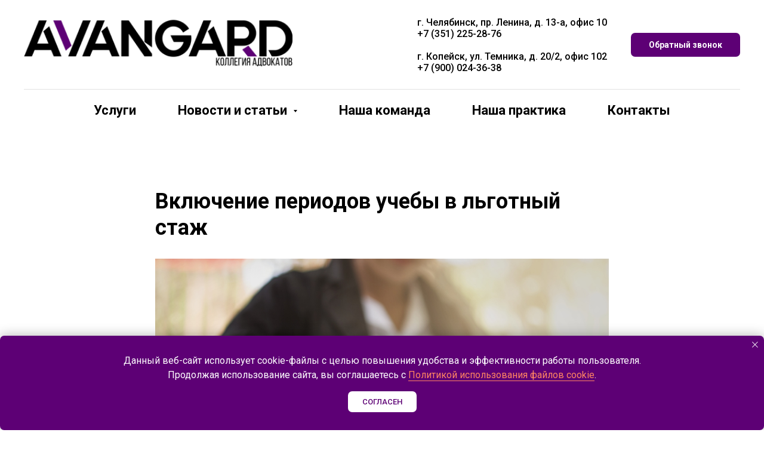

--- FILE ---
content_type: text/html; charset=UTF-8
request_url: https://avangard-advokat.ru/tpost/e9yvaktp51-vklyuchenie-periodov-uchebi-v-lgotnii-st
body_size: 31076
content:
<!DOCTYPE html> <html> <head> <meta charset="utf-8" /> <meta http-equiv="Content-Type" content="text/html; charset=utf-8" /> <meta name="viewport" content="width=device-width, initial-scale=1.0" /> <!--metatextblock-->
    <title>Включение периодов учебы в льготный стаж - Адвокат Смакотина Е.А.</title>
    <meta name="description" content="Рассмотрим, в каких случаях закон позволяет засчитывать в льготный стаж периоды обучения.">
    <meta name="keywords" content="">
    <meta name="robots" content="index, follow" />

    <meta property="og:title" content="Включение периодов учебы в льготный стаж" />
    <meta property="og:description" content="Рассмотрим, в каких случаях закон позволяет засчитывать в льготный стаж периоды обучения." />
    <meta property="og:type" content="website" />
    <meta property="og:url" content="https://avangard-advokat.ru/tpost/e9yvaktp51-vklyuchenie-periodov-uchebi-v-lgotnii-st" />
    <meta property="og:image" content="https://static.tildacdn.com/tild3534-6166-4639-b163-653631626162/3iStock-1138295318.jpg" />

    <link rel="canonical" href="https://avangard-advokat.ru/tpost/e9yvaktp51-vklyuchenie-periodov-uchebi-v-lgotnii-st" />
    <link rel="alternate" type="application/rss+xml" title="Мнение адвоката" href="https://avangard-advokat.ru/rss-feed-790257082011.xml" />
    <link rel="amphtml" href="https://avangard-advokat.ru/tpost/e9yvaktp51-vklyuchenie-periodov-uchebi-v-lgotnii-st?amp=true">

<!--/metatextblock--> <meta name="format-detection" content="telephone=no" /> <meta http-equiv="x-dns-prefetch-control" content="on"> <link rel="dns-prefetch" href="https://ws.tildacdn.com"> <link rel="dns-prefetch" href="https://static.tildacdn.com"> <link rel="shortcut icon" href="https://static.tildacdn.com/tild3264-3831-4664-b461-636438356162/favicon.ico" type="image/x-icon" /> <link rel="apple-touch-icon" href="https://static.tildacdn.com/tild6630-6666-4638-a665-376536326238/apple-touch-icon.png"> <link rel="apple-touch-icon" sizes="76x76" href="https://static.tildacdn.com/tild6630-6666-4638-a665-376536326238/apple-touch-icon.png"> <link rel="apple-touch-icon" sizes="152x152" href="https://static.tildacdn.com/tild6630-6666-4638-a665-376536326238/apple-touch-icon.png"> <link rel="apple-touch-startup-image" href="https://static.tildacdn.com/tild6630-6666-4638-a665-376536326238/apple-touch-icon.png"> <meta name="msapplication-TileColor" content="#5d0075"> <meta name="msapplication-TileImage" content="https://static.tildacdn.com/tild6363-3132-4663-b638-646230343837/android-chrome-512x5.png"> <!-- Assets --><script src="https://static.tildacdn.com/js/jquery-1.10.2.min.js" charset="utf-8"></script> <script src="https://neo.tildacdn.com/js/tilda-fallback-1.0.min.js" async charset="utf-8"></script> <link rel="stylesheet" href="https://static.tildacdn.com/css/tilda-grid-3.0.min.css" type="text/css" media="all" onerror="this.loaderr='y';"/> <link rel="stylesheet" href="https://static.tildacdn.com/ws/project5996565/tilda-blocks-page31034474.min.css?t=1748505536" type="text/css" media="all" onerror="this.loaderr='y';" /><link rel="stylesheet" href="https://static.tildacdn.com/ws/project5996565/tilda-blocks-page30891884.min.css?t=1763083306" type="text/css" media="all" onerror="this.loaderr='y';" /><link rel="stylesheet" href="https://static.tildacdn.com/ws/project5996565/tilda-blocks-page30891935.min.css?t=1763083306" type="text/css" media="all" onerror="this.loaderr='y';" /> <link rel="preconnect" href="https://fonts.gstatic.com"> <link href="https://fonts.googleapis.com/css2?family=Roboto:wght@300;400;500;700&subset=latin,cyrillic" rel="stylesheet"> <link rel="stylesheet" href="https://static.tildacdn.com/css/tilda-animation-2.0.min.css" type="text/css" media="all" onerror="this.loaderr='y';" /> <link rel="stylesheet" href="https://static.tildacdn.com/css/tilda-popup-1.1.min.css" type="text/css" media="print" onload="this.media='all';" onerror="this.loaderr='y';" /> <noscript><link rel="stylesheet" href="https://static.tildacdn.com/css/tilda-popup-1.1.min.css" type="text/css" media="all" /></noscript> <link rel="stylesheet" href="https://static.tildacdn.com/css/tilda-feed-1.0.min.css" type="text/css" media="all" /> <link rel="stylesheet" href="https://static.tildacdn.com/css/tilda-slds-1.4.min.css" type="text/css" media="print" onload="this.media='all';" onerror="this.loaderr='y';" /> <noscript><link rel="stylesheet" href="https://static.tildacdn.com/css/tilda-slds-1.4.min.css" type="text/css" media="all" /></noscript> <link rel="stylesheet" href="https://static.tildacdn.com/css/tilda-forms-1.0.min.css" type="text/css" media="all" onerror="this.loaderr='y';" /> <link rel="stylesheet" href="https://static.tildacdn.com/css/tilda-cover-1.0.min.css" type="text/css" media="all" onerror="this.loaderr='y';" /> <link rel="stylesheet" href="https://static.tildacdn.com/css/tilda-menusub-1.0.min.css" type="text/css" media="print" onload="this.media='all';" onerror="this.loaderr='y';" /> <noscript><link rel="stylesheet" href="https://static.tildacdn.com/css/tilda-menusub-1.0.min.css" type="text/css" media="all" /></noscript> <script nomodule src="https://static.tildacdn.com/js/tilda-polyfill-1.0.min.js" charset="utf-8"></script> <script type="text/javascript">function t_onReady(func) {if(document.readyState!='loading') {func();} else {document.addEventListener('DOMContentLoaded',func);}}
function t_onFuncLoad(funcName,okFunc,time) {if(typeof window[funcName]==='function') {okFunc();} else {setTimeout(function() {t_onFuncLoad(funcName,okFunc,time);},(time||100));}}function t_throttle(fn,threshhold,scope) {return function() {fn.apply(scope||this,arguments);};}function t396_initialScale(t){t=document.getElementById("rec"+t);if(t){t=t.querySelector(".t396__artboard");if(t){var e,r=document.documentElement.clientWidth,a=[];if(i=t.getAttribute("data-artboard-screens"))for(var i=i.split(","),l=0;l<i.length;l++)a[l]=parseInt(i[l],10);else a=[320,480,640,960,1200];for(l=0;l<a.length;l++){var n=a[l];n<=r&&(e=n)}var o="edit"===window.allrecords.getAttribute("data-tilda-mode"),d="center"===t396_getFieldValue(t,"valign",e,a),c="grid"===t396_getFieldValue(t,"upscale",e,a),s=t396_getFieldValue(t,"height_vh",e,a),u=t396_getFieldValue(t,"height",e,a),g=!!window.opr&&!!window.opr.addons||!!window.opera||-1!==navigator.userAgent.indexOf(" OPR/");if(!o&&d&&!c&&!s&&u&&!g){for(var _=parseFloat((r/e).toFixed(3)),f=[t,t.querySelector(".t396__carrier"),t.querySelector(".t396__filter")],l=0;l<f.length;l++)f[l].style.height=Math.floor(parseInt(u,10)*_)+"px";t396_scaleInitial__getElementsToScale(t).forEach(function(t){t.style.zoom=_})}}}}function t396_scaleInitial__getElementsToScale(t){return t?Array.prototype.slice.call(t.children).filter(function(t){return t&&(t.classList.contains("t396__elem")||t.classList.contains("t396__group"))}):[]}function t396_getFieldValue(t,e,r,a){var i=a[a.length-1],l=r===i?t.getAttribute("data-artboard-"+e):t.getAttribute("data-artboard-"+e+"-res-"+r);if(!l)for(var n=0;n<a.length;n++){var o=a[n];if(!(o<=r)&&(l=o===i?t.getAttribute("data-artboard-"+e):t.getAttribute("data-artboard-"+e+"-res-"+o)))break}return l}</script> <script src="https://static.tildacdn.com/js/tilda-scripts-3.0.min.js" charset="utf-8" defer onerror="this.loaderr='y';"></script> <script src="https://static.tildacdn.com/ws/project5996565/tilda-blocks-page31034474.min.js?t=1748505536" charset="utf-8" onerror="this.loaderr='y';"></script><script src="https://static.tildacdn.com/ws/project5996565/tilda-blocks-page30891884.min.js?t=1763083306" onerror="this.loaderr='y';"></script><script src="https://static.tildacdn.com/ws/project5996565/tilda-blocks-page30891935.min.js?t=1763083306" onerror="this.loaderr='y';"></script> <script src="https://static.tildacdn.com/js/tilda-lazyload-1.0.min.js" charset="utf-8" async onerror="this.loaderr='y';"></script> <script src="https://static.tildacdn.com/js/tilda-animation-2.0.min.js" charset="utf-8" async onerror="this.loaderr='y';"></script> <script src="https://static.tildacdn.com/js/tilda-zero-1.1.min.js" charset="utf-8" async onerror="this.loaderr='y';"></script> <script src="https://static.tildacdn.com/js/tilda-feed-1.0.min.js" charset="utf-8"></script><script src="https://static.tildacdn.com/js/tilda-zero-fixed-1.0.min.js" charset="utf-8"></script><script src="https://static.tildacdn.com/js/tilda-zero-forms-1.0.min.js" charset="utf-8"></script><script src="https://static.tildacdn.com/js/tilda-zero-gallery-1.0.min.js" charset="utf-8"></script><script src="https://static.tildacdn.com/js/tilda-zero-tooltip-1.0.min.js" charset="utf-8"></script><script src="https://static.tildacdn.com/js/tilda-zero-video-1.0.min.js" charset="utf-8"></script><script src="https://static.tildacdn.com/js/tilda-submenublocks-1.0.min.js" charset="utf-8"></script><script src="https://static.tildacdn.com/js/tilda-vote-1.1.min.js" charset="utf-8"></script><script src="https://static.tildacdn.com/js/tilda-animation-sbs-1.0.min.js" charset="utf-8"></script> <script src="https://static.tildacdn.com/js/tilda-slds-1.4.min.js" charset="utf-8" async onerror="this.loaderr='y';"></script> <script src="https://static.tildacdn.com/js/hammer.min.js" charset="utf-8" async onerror="this.loaderr='y';"></script> <script src="https://static.tildacdn.com/js/tilda-forms-1.0.min.js" charset="utf-8" async onerror="this.loaderr='y';"></script> <script src="https://static.tildacdn.com/js/tilda-cover-1.0.min.js" charset="utf-8" async onerror="this.loaderr='y';"></script> <script src="https://static.tildacdn.com/js/tilda-map-1.0.min.js" charset="utf-8" async onerror="this.loaderr='y';"></script> <script src="https://static.tildacdn.com/js/tilda-menusub-1.0.min.js" charset="utf-8" async onerror="this.loaderr='y';"></script> <script src="https://static.tildacdn.com/js/tilda-menu-1.0.min.js" charset="utf-8" async onerror="this.loaderr='y';"></script> <script src="https://static.tildacdn.com/js/tilda-zero-scale-1.0.min.js" charset="utf-8" async onerror="this.loaderr='y';"></script> <script src="https://static.tildacdn.com/js/tilda-skiplink-1.0.min.js" charset="utf-8" async onerror="this.loaderr='y';"></script> <script src="https://static.tildacdn.com/js/tilda-events-1.0.min.js" charset="utf-8" async onerror="this.loaderr='y';"></script> <script type="text/javascript">window.dataLayer=window.dataLayer||[];</script> <script type="text/javascript">(function() {if((/bot|google|yandex|baidu|bing|msn|duckduckbot|teoma|slurp|crawler|spider|robot|crawling|facebook/i.test(navigator.userAgent))===false&&typeof(sessionStorage)!='undefined'&&sessionStorage.getItem('visited')!=='y'&&document.visibilityState){var style=document.createElement('style');style.type='text/css';style.innerHTML='@media screen and (min-width: 980px) {.t-records {opacity: 0;}.t-records_animated {-webkit-transition: opacity ease-in-out .2s;-moz-transition: opacity ease-in-out .2s;-o-transition: opacity ease-in-out .2s;transition: opacity ease-in-out .2s;}.t-records.t-records_visible {opacity: 1;}}';document.getElementsByTagName('head')[0].appendChild(style);function t_setvisRecs(){var alr=document.querySelectorAll('.t-records');Array.prototype.forEach.call(alr,function(el) {el.classList.add("t-records_animated");});setTimeout(function() {Array.prototype.forEach.call(alr,function(el) {el.classList.add("t-records_visible");});sessionStorage.setItem("visited","y");},400);}
document.addEventListener('DOMContentLoaded',t_setvisRecs);}})();</script></head> <body class="t-body" style="margin:0;"> <!--allrecords--> <div id="allrecords" class="t-records" data-post-page="y" data-hook="blocks-collection-content-node" data-tilda-project-id="5996565" data-tilda-page-id="31034474" data-tilda-page-alias="stati-po-voprosam" data-tilda-formskey="0048ed0aa42271fd16fd8a2395996565" data-tilda-lazy="yes" data-tilda-root-zone="com">

<!-- POST START -->

<!--header-->
<div id="t-header" class="t-records" data-hook="blocks-collection-content-node" data-tilda-project-id="5996565" data-tilda-page-id="30891884" data-tilda-page-alias="head" data-tilda-formskey="0048ed0aa42271fd16fd8a2395996565" data-tilda-lazy="yes" data-tilda-root-zone="one"    >

    <div id="rec500044896" class="r t-rec" style=" "  data-record-type="215"   >
<a name="top" style="font-size:0;"></a>
</div>


    <div id="rec500044666" class="r t-rec" style=" " data-animationappear="off" data-record-type="967"   >
<!-- T967 -->


	
	

					
<div id="nav500044666marker"></div>
	<div class="tmenu-mobile" >
	<div class="tmenu-mobile__container">
			<div class="tmenu-mobile__burgerlogo">
							<a href="/">
										<img 
					src="https://static.tildacdn.com/tild3266-3061-4132-b037-343732346130/d446b61bd99002bc9918.png" 
					class="tmenu-mobile__imglogo" 
					imgfield="img" 
					style="max-width: 450px; width: 450px;" 
					 alt="Company"
									>
										</a>
					</div>
			
<button type="button" 
    class="t-menuburger t-menuburger_first " 
    aria-label="Navigation menu" 
    aria-expanded="false">
	<span style="background-color:#5d0075;"></span>
	<span style="background-color:#5d0075;"></span>
	<span style="background-color:#5d0075;"></span>
	<span style="background-color:#5d0075;"></span>
</button>


<script>
function t_menuburger_init(recid) {
	var rec = document.querySelector('#rec' + recid);
	if (!rec) return;
    var burger = rec.querySelector('.t-menuburger');
	if (!burger) return;
    var isSecondStyle = burger.classList.contains('t-menuburger_second');
    if (isSecondStyle && !window.isMobile && !('ontouchend' in document)) {
        burger.addEventListener('mouseenter', function() {
            if (burger.classList.contains('t-menuburger-opened')) return;
            burger.classList.remove('t-menuburger-unhovered');
            burger.classList.add('t-menuburger-hovered');
        });
        burger.addEventListener('mouseleave', function() {
            if (burger.classList.contains('t-menuburger-opened')) return;
            burger.classList.remove('t-menuburger-hovered');
            burger.classList.add('t-menuburger-unhovered');
            setTimeout(function() {
                burger.classList.remove('t-menuburger-unhovered');
            }, 300);
        });
    }

    burger.addEventListener('click', function() {
        if (!burger.closest('.tmenu-mobile') &&
            !burger.closest('.t450__burger_container') &&
            !burger.closest('.t466__container') &&
            !burger.closest('.t204__burger') &&
			!burger.closest('.t199__js__menu-toggler')) {
                burger.classList.toggle('t-menuburger-opened');
                burger.classList.remove('t-menuburger-unhovered');
            }
    });

    var menu = rec.querySelector('[data-menu="yes"]');
    if (!menu) return;
    var menuLinks = menu.querySelectorAll('.t-menu__link-item');
	var submenuClassList = ['t978__menu-link_hook', 't978__tm-link', 't966__tm-link', 't794__tm-link', 't-menusub__target-link'];
    Array.prototype.forEach.call(menuLinks, function (link) {
        link.addEventListener('click', function () {
			var isSubmenuHook = submenuClassList.some(function (submenuClass) {
				return link.classList.contains(submenuClass);
			});
			if (isSubmenuHook) return;
            burger.classList.remove('t-menuburger-opened');
        });
    });

	menu.addEventListener('clickedAnchorInTooltipMenu', function () {
		burger.classList.remove('t-menuburger-opened');
	});
}
t_onReady(function() {
	t_onFuncLoad('t_menuburger_init', function(){t_menuburger_init('500044666');});
});
</script>


<style>
.t-menuburger {
    position: relative;
    flex-shrink: 0;
    width: 28px;
    height: 20px;
    padding: 0;
    border: none;
    background-color: transparent;
    outline: none;
    -webkit-transform: rotate(0deg);
    transform: rotate(0deg);
    transition: transform .5s ease-in-out;
    cursor: pointer;
    z-index: 999;
}

/*---menu burger lines---*/
.t-menuburger span {
    display: block;
    position: absolute;
    width: 100%;
    opacity: 1;
    left: 0;
    -webkit-transform: rotate(0deg);
    transform: rotate(0deg);
    transition: .25s ease-in-out;
    height: 3px;
    background-color: #000;
}
.t-menuburger span:nth-child(1) {
    top: 0px;
}
.t-menuburger span:nth-child(2),
.t-menuburger span:nth-child(3) {
    top: 8px;
}
.t-menuburger span:nth-child(4) {
    top: 16px;
}

/*menu burger big*/
.t-menuburger__big {
    width: 42px;
    height: 32px;
}
.t-menuburger__big span {
    height: 5px;
}
.t-menuburger__big span:nth-child(2),
.t-menuburger__big span:nth-child(3) {
    top: 13px;
}
.t-menuburger__big span:nth-child(4) {
    top: 26px;
}

/*menu burger small*/
.t-menuburger__small {
    width: 22px;
    height: 14px;
}
.t-menuburger__small span {
    height: 2px;
}
.t-menuburger__small span:nth-child(2),
.t-menuburger__small span:nth-child(3) {
    top: 6px;
}
.t-menuburger__small span:nth-child(4) {
    top: 12px;
}

/*menu burger opened*/
.t-menuburger-opened span:nth-child(1) {
    top: 8px;
    width: 0%;
    left: 50%;
}
.t-menuburger-opened span:nth-child(2) {
    -webkit-transform: rotate(45deg);
    transform: rotate(45deg);
}
.t-menuburger-opened span:nth-child(3) {
    -webkit-transform: rotate(-45deg);
    transform: rotate(-45deg);
}
.t-menuburger-opened span:nth-child(4) {
    top: 8px;
    width: 0%;
    left: 50%;
}
.t-menuburger-opened.t-menuburger__big span:nth-child(1) {
    top: 6px;
}
.t-menuburger-opened.t-menuburger__big span:nth-child(4) {
    top: 18px;
}
.t-menuburger-opened.t-menuburger__small span:nth-child(1),
.t-menuburger-opened.t-menuburger__small span:nth-child(4) {
    top: 6px;
}

/*---menu burger first style---*/
@media (hover), (min-width:0\0) {
    .t-menuburger_first:hover span:nth-child(1) {
        transform: translateY(1px);
    }
    .t-menuburger_first:hover span:nth-child(4) {
        transform: translateY(-1px);
    }
    .t-menuburger_first.t-menuburger__big:hover span:nth-child(1) {
        transform: translateY(3px);
    }
    .t-menuburger_first.t-menuburger__big:hover span:nth-child(4) {
        transform: translateY(-3px);
    }
}

/*---menu burger second style---*/
.t-menuburger_second span:nth-child(2),
.t-menuburger_second span:nth-child(3) {
    width: 80%;
    left: 20%;
    right: 0;
}
@media (hover), (min-width:0\0) {
    .t-menuburger_second.t-menuburger-hovered span:nth-child(2),
    .t-menuburger_second.t-menuburger-hovered span:nth-child(3) {
        animation: t-menuburger-anim 0.3s ease-out normal forwards;
    }
    .t-menuburger_second.t-menuburger-unhovered span:nth-child(2),
    .t-menuburger_second.t-menuburger-unhovered span:nth-child(3) {
        animation: t-menuburger-anim2 0.3s ease-out normal forwards;
    }
}

.t-menuburger_second.t-menuburger-opened span:nth-child(2),
.t-menuburger_second.t-menuburger-opened span:nth-child(3){
    left: 0;
    right: 0;
    width: 100%!important;
}

/*---menu burger third style---*/
.t-menuburger_third span:nth-child(4) {
    width: 70%;
    left: unset;
    right: 0;
}
@media (hover), (min-width:0\0) {
    .t-menuburger_third:not(.t-menuburger-opened):hover span:nth-child(4) {
        width: 100%;
    }
}
.t-menuburger_third.t-menuburger-opened span:nth-child(4) {
    width: 0!important;
    right: 50%;
}

/*---menu burger fourth style---*/
.t-menuburger_fourth {
	height: 12px;
}
.t-menuburger_fourth.t-menuburger__small {
	height: 8px;
}
.t-menuburger_fourth.t-menuburger__big {
	height: 18px;
}
.t-menuburger_fourth span:nth-child(2),
.t-menuburger_fourth span:nth-child(3) {
    top: 4px;
    opacity: 0;
}
.t-menuburger_fourth span:nth-child(4) {
    top: 8px;
}
.t-menuburger_fourth.t-menuburger__small span:nth-child(2),
.t-menuburger_fourth.t-menuburger__small span:nth-child(3) {
    top: 3px;
}
.t-menuburger_fourth.t-menuburger__small span:nth-child(4) {
    top: 6px;
}
.t-menuburger_fourth.t-menuburger__small span:nth-child(2),
.t-menuburger_fourth.t-menuburger__small span:nth-child(3) {
    top: 3px;
}
.t-menuburger_fourth.t-menuburger__small span:nth-child(4) {
    top: 6px;
}
.t-menuburger_fourth.t-menuburger__big span:nth-child(2),
.t-menuburger_fourth.t-menuburger__big span:nth-child(3) {
    top: 6px;
}
.t-menuburger_fourth.t-menuburger__big span:nth-child(4) {
    top: 12px;
}
@media (hover), (min-width:0\0) {
    .t-menuburger_fourth:not(.t-menuburger-opened):hover span:nth-child(1) {
        transform: translateY(1px);
    }
    .t-menuburger_fourth:not(.t-menuburger-opened):hover span:nth-child(4) {
        transform: translateY(-1px);
    }
    .t-menuburger_fourth.t-menuburger__big:not(.t-menuburger-opened):hover span:nth-child(1) {
        transform: translateY(3px);
    }
    .t-menuburger_fourth.t-menuburger__big:not(.t-menuburger-opened):hover span:nth-child(4) {
        transform: translateY(-3px);
    }
}
.t-menuburger_fourth.t-menuburger-opened span:nth-child(1),
.t-menuburger_fourth.t-menuburger-opened span:nth-child(4) {
    top: 4px;
}
.t-menuburger_fourth.t-menuburger-opened span:nth-child(2),
.t-menuburger_fourth.t-menuburger-opened span:nth-child(3) {
    opacity: 1;
}

/*---menu burger animations---*/
@keyframes t-menuburger-anim {
    0% {
        width: 80%;
        left: 20%;
        right: 0;
    }

    50% {
        width: 100%;
        left: 0;
        right: 0;
    }

    100% {
        width: 80%;
        left: 0;
        right: 20%;

    }
}
@keyframes t-menuburger-anim2 {
    0% {
        width: 80%;
        left: 0;
    }

    50% {
        width: 100%;
        right: 0;
        left: 0;
    }

    100% {
        width: 80%;
        left: 20%;
        right: 0;
    }
}
</style>	</div>
</div>

<style>
.tmenu-mobile {
	background-color: #111;
	display: none;
	width: 100%;
	top: 0;
	z-index: 990;
}

.tmenu-mobile_positionfixed {
	position: fixed;
}

.tmenu-mobile__text {
	color: #fff;
}

.tmenu-mobile__container {
	min-height: 64px;
	padding: 20px;
	position: relative;
	box-sizing: border-box;
	display: -webkit-flex;
	display: -ms-flexbox;
	display: flex;
	-webkit-align-items: center;
	    -ms-flex-align: center;
	        align-items: center;
	-webkit-justify-content: space-between;
	    -ms-flex-pack: justify;
	        justify-content: space-between;
}

.tmenu-mobile__list {
	display: block;
}

.tmenu-mobile__burgerlogo {
    display: inline-block;
    font-size: 24px;
    font-weight: 400;
    white-space: nowrap;
    vertical-align: middle;
}

.tmenu-mobile__imglogo {
	height: auto;
    display: block;
    max-width: 300px!important;
	box-sizing: border-box;
	padding: 0;
	margin: 0 auto;
}

@media screen and (max-width: 980px) {
	.tmenu-mobile__menucontent_hidden {
		display: none;
		height: 100%;
	}
	.tmenu-mobile {
		display: block;
	}
}
@media screen and (max-width: 980px) {
    		#rec500044666 .tmenu-mobile {
            background-color: #ffffff;
        }
    	
            #rec500044666 .t-menuburger {
            -webkit-order: 1;
	    	-ms-flex-order: 1;
	        	order: 1;
        }
    }
</style>

    
                
                
            
        
                            
        
                                
                                                                        
                                                                                                                    
                                                                                
                                                                                
                                                                                
                                                                                
                                                                                
                                                                                
                                                                                                                    
                                                                                
                                                                                
                                                                                
                                                                                                                                                            
                                                                                
                                     
        
                
        
                            
                            
         

         
     
        
                
                
            
        
                            
        
                                
                                                                        
                                                                                                                    
                                                                                
                                                                                
                                                                                
                                                                                
                                                                                
                                                                                
                                                                                                                    
                                                                                
                                                                                
                                                                                
                                                                                                                                                            
                                                                                
                                     
        
                
        
                                                                    
                            
         

         
     
    
<div id="nav500044666"  class="t967 t967__positionstatic  tmenu-mobile__menucontent_hidden" style="background-color: rgba(255,255,255,1); " data-bgcolor-hex="#ffffff" data-bgcolor-rgba="rgba(255,255,255,1)" data-navmarker="nav500044666marker" data-appearoffset="" data-bgopacity-two="" data-menushadow="" data-menushadow-css="0px 2px 3px rgba(0,11,48,0.25)" data-bgopacity="1"   data-menu-items-align="center" data-menu="yes">
	<div class="t967__maincontainer ">
		<div class="t967__top" style="height:150px;">
			<div class="t967__logo">
				<div style="display: block;">
										<a href="/" >
																		<img class="t967__imglogo t967__imglogomobile" 
								src="https://static.tildacdn.com/tild3266-3061-4132-b037-343732346130/d446b61bd99002bc9918.png" 
								imgfield="img" 
								style="max-width: 450px; width: 450px;"
								 alt="Company"
								>
																</a>
									</div>
			</div>
			
							<nav class="t967__listwrapper t967__mobilelist">
					<ul role="list" class="t967__list">
																				<li class="t967__list-item" 
								style="padding:0 35px 0 0;">
								<a class="t-menu__link-item" 
									href="/services"
									 
																		 
																		data-menu-submenu-hook="" 
									data-menu-item-number="1"
								>
									Услуги
								</a>
																</li>
																				<li class="t967__list-item" 
								style="padding:0 35px;">
								<a class="t-menu__link-item" 
									href=""
									 
																		aria-expanded="false" role="button" 
																		data-menu-submenu-hook="link_sub2_500044666" 
									data-menu-item-number="2"
								>
									Новости и статьи
								</a>
											<div class="t-menusub" data-submenu-hook="link_sub2_500044666" data-submenu-margin="11px" data-add-submenu-arrow="on">
			<div class="t-menusub__menu">
				<div class="t-menusub__content">
					<ul role="list" class="t-menusub__list">
													<li class="t-menusub__list-item t-name t-name_xs">
								<a class="t-menusub__link-item t-name t-name_xs" 
									href="/news" 
									 
									data-menu-item-number="2">Новости</a>
							</li>
													<li class="t-menusub__list-item t-name t-name_xs">
								<a class="t-menusub__link-item t-name t-name_xs" 
									href="/stati-po-voprosam" 
									 
									data-menu-item-number="2">Мнение адвоката</a>
							</li>
											</ul>
				</div>
			</div>
		</div>
								</li>
																				<li class="t967__list-item" 
								style="padding:0 35px;">
								<a class="t-menu__link-item" 
									href="/team"
									 
																		 
																		data-menu-submenu-hook="" 
									data-menu-item-number="3"
								>
									Наша команда
								</a>
																</li>
																				<li class="t967__list-item" 
								style="padding:0 35px;">
								<a class="t-menu__link-item" 
									href="/practice"
									 
																		 
																		data-menu-submenu-hook="" 
									data-menu-item-number="4"
								>
									Наша практика
								</a>
																</li>
																				<li class="t967__list-item" 
								style="padding:0 0 0 35px;">
								<a class="t-menu__link-item" 
									href="/contact"
									 
																		 
																		data-menu-submenu-hook="" 
									data-menu-item-number="5"
								>
									Контакты
								</a>
																</li>
											</ul>
				</nav>
						
			<div class="t967__additionalwrapper">
				
								
									<div class="t967__additional-descr t967__additionalitem">г. Челябинск, пр. Ленина, д. 13-а, офис 10<br /><a href="tel:+73512252876">+7 (351) 225-28-76</a> <br /><br />г. Копейск, ул. Темника, д. 20/2, офис 102<br /><a href="tel:+79000243638">+7 (900) 024-36-38</a> </div>
								
															<div class="t967__button-wrap">
							<a href="#form" target="" class="t967__button t-btn t-btn_md  "  style="color:#ffffff;background-color:#5d0075;border-radius:7px; -moz-border-radius:7px; -webkit-border-radius:7px;"
								data-buttonfieldset="button"
							>
								Обратный звонок
							</a>
						</div>
																		
							</div>
		</div>
		
		<div class="t967__bottom" style="height:70px;">
							<div class="t967__middlelinewrapper">
					<div class="t967__linewrapper">
						<div
							class="t-divider t967__horizontalline"
							data-divider-fieldset="color,bordersize,opacity"
							style="  "
						></div>
					</div>
				</div>
						
							<div class="t967__bottomwrapper" style="height:70px;">
					<nav class="t967__listwrapper t967__desktoplist">
						<ul role="list" class="t967__list t-menu__list t967__menualign_center" style="">
																							<li class="t967__list-item" 
									style="padding:0 35px 0 0;">
									<a class="t-menu__link-item" 
										href="/services" 
										 
																				 
																				data-menu-submenu-hook="" 
										data-menu-item-number="1"
									>
										Услуги
									</a>
																		</li>
																							<li class="t967__list-item" 
									style="padding:0 35px;">
									<a class="t-menu__link-item" 
										href="" 
										 
																				aria-expanded="false" role="button" 
																				data-menu-submenu-hook="link_sub7_500044666" 
										data-menu-item-number="2"
									>
										Новости и статьи
									</a>
												<div class="t-menusub" data-submenu-hook="link_sub7_500044666" data-submenu-margin="11px" data-add-submenu-arrow="on">
			<div class="t-menusub__menu">
				<div class="t-menusub__content">
					<ul role="list" class="t-menusub__list">
													<li class="t-menusub__list-item t-name t-name_xs">
								<a class="t-menusub__link-item t-name t-name_xs" 
									href="/news" 
									 
									data-menu-item-number="2">Новости</a>
							</li>
													<li class="t-menusub__list-item t-name t-name_xs">
								<a class="t-menusub__link-item t-name t-name_xs" 
									href="/stati-po-voprosam" 
									 
									data-menu-item-number="2">Мнение адвоката</a>
							</li>
											</ul>
				</div>
			</div>
		</div>
									</li>
																							<li class="t967__list-item" 
									style="padding:0 35px;">
									<a class="t-menu__link-item" 
										href="/team" 
										 
																				 
																				data-menu-submenu-hook="" 
										data-menu-item-number="3"
									>
										Наша команда
									</a>
																		</li>
																							<li class="t967__list-item" 
									style="padding:0 35px;">
									<a class="t-menu__link-item" 
										href="/practice" 
										 
																				 
																				data-menu-submenu-hook="" 
										data-menu-item-number="4"
									>
										Наша практика
									</a>
																		</li>
																							<li class="t967__list-item" 
									style="padding:0 0 0 35px;">
									<a class="t-menu__link-item" 
										href="/contact" 
										 
																				 
																				data-menu-submenu-hook="" 
										data-menu-item-number="5"
									>
										Контакты
									</a>
																		</li>
													</ul>
					</nav>
				</div>
						
					</div>
	</div>
</div>

	
	<style>
		@media screen and (max-width: 980px) {
			#rec500044666 .t967__leftcontainer{
				padding: 20px;
			}
		}
		@media screen and (max-width: 980px) {
			#rec500044666 .t967__imglogo{
				padding: 20px 0;
			}
		}
	</style>
	

	
	<style>
		@media screen and (max-width: 980px) {
			#rec500044666 .t967__logo{
				display: none;
			}
			
			#rec500044666 .t967__mobile-text{
				display: none;
			}
			
			#rec500044666 .t967__imglogo{
				padding: 0;
			}
		}
	</style>
	

	
	<style>
		@media screen and (max-width: 980px) {
			#rec500044666 .tmenu-mobile{
				background-color: #ffffff;
			}
		}
	</style>
	

	
	<style>
		@media screen and (max-width: 980px) {
			#rec500044666 .t967__mobile-burger span{
				background-color: #5d0075;
			}
		}
	</style>
	


<script>
	
			
		t_onReady(function() {
			t_onFuncLoad('t_menu__highlightActiveLinks', function () {
				t_menu__highlightActiveLinks('.t967__desktoplist .t967__list-item a');
			});
			
						        
		});
		
	
	
	t_onFuncLoad('t_menu__setBGcolor', function () {
		window.addEventListener('resize', t_throttle(function () {
			t_menu__setBGcolor('500044666', '.t967');
		}));
	});
	t_onReady(function () {
		t_onFuncLoad('t_menu__setBGcolor', function () {
			t_menu__setBGcolor('500044666', '.t967');
		});
		
		t_onFuncLoad('t_menu__interactFromKeyboard', function () {
	        t_menu__interactFromKeyboard('500044666');
		});
	});
	

	
	</script>

	<script>
		
		t_onReady(function () {
			var rec = document.querySelector('#rec500044666');
			if (!rec) return;
			var wrapperBlock = rec.querySelector('.t967');
			if (!wrapperBlock) return;
			t_onFuncLoad('t_menu__createMobileMenu', function () {
				t_menu__createMobileMenu('500044666', '.t967');
			});
		});
		
	</script>



							    			
	<style>@media (hover: hover), (min-width: 0\0) {#rec500044666 .t-btn:not(.t-animate_no-hover):hover {color: #ffffff !important;border-color: #ff8562 !important;background-color: #ff8562 !important;}#rec500044666 .t-btn:not(.t-animate_no-hover):focus-visible {color: #ffffff !important;border-color: #ff8562 !important;background-color: #ff8562 !important;}#rec500044666 .t-btn:not(.t-animate_no-hover) {transition-property: background-color, color, border-color, box-shadow;transition-duration: 0.2s;transition-timing-function: ease-in-out;}#rec500044666 .t-btntext:not(.t-animate_no-hover):hover {color: #ffffff !important;}#rec500044666 .t-btntext:not(.t-animate_no-hover):focus-visible {color: #ffffff !important;}}</style>


<style>
#rec500044666 .t-menu__link-item{
		-webkit-transition: color 0.3s ease-in-out, opacity 0.3s ease-in-out;
	transition: color 0.3s ease-in-out, opacity 0.3s ease-in-out;	
		}



#rec500044666 .t-menu__link-item.t-active:not(.t978__menu-link){
	color:#ff8562 !important;		}


#rec500044666 .t-menu__link-item:not(.t-active):not(.tooltipstered):hover {
	color: #ff8562 !important;	}
#rec500044666 .t-menu__link-item:not(.t-active):not(.tooltipstered):focus-visible{
	color: #ff8562 !important;	}


@supports (overflow:-webkit-marquee) and (justify-content:inherit)
{
	#rec500044666 .t-menu__link-item,
	#rec500044666 .t-menu__link-item.t-active {
	opacity: 1 !important;
	}
}
</style>
													
	


	

			
		<script>
			t_onReady(function () {
				setTimeout(function(){
					t_onFuncLoad('t_menusub_init', function() {
						t_menusub_init('500044666');
					});
				}, 500);
			});
		</script>
		
	
	<style>
					#rec500044666 .t-menusub__link-item{
									-webkit-transition: color 0.3s ease-in-out, opacity 0.3s ease-in-out;
					transition: color 0.3s ease-in-out, opacity 0.3s ease-in-out;
							}

							#rec500044666 .t-menusub__link-item.t-active{
					color:#ff8562 !important;														}
			
							#rec500044666 .t-menusub__link-item:not(.t-active):not(.tooltipstered):hover{
					color: #ff8562 !important;									}
			
			@supports (overflow:-webkit-marquee) and (justify-content:inherit)
			{
				#rec500044666 .t-menusub__link-item,
				#rec500044666 .t-menusub__link-item.t-active {
				opacity: 1 !important;
			}
			}
		
		@media screen and (max-width: 980px) {
			#rec500044666 .t-menusub__menu .t-menusub__link-item {
				color:#000000 !important;
			}

			#rec500044666 .t-menusub__menu .t-menusub__link-item.t-active {
				color:#ff8562 !important;
			}
		}

					@media screen and (min-width: 981px) {				#rec500044666 .t-menusub__menu {
										text-align:center;					max-width:250px;					border-radius:7px;														}
			}
			
			
						</style>


    
                
                
            
        
                            
        
                                
                                                                        
                                                                                                                    
                                                                                                                    
                                                                                
                                                                                
                                                                                
                                                                                
                                                                                                                    
                                                                                                                    
                                                                                
                                                                                
                                     
        
                
        
                                                                                                                
                                                        
         

         
     
            <style> #rec500044666 a.t-menusub__link-item {  font-size: 22px;  font-family: 'Roboto'; }</style>
        
                
                
            
        
                            
        
                                
                                                                        
                                                                                                                    
                                                                                
                                                                                
                                                                                
                                                                                
                                                                                
                                                                                
                                                                                                                    
                                                                                
                                                                                
                                                                                
                                                                                                                                                            
                                                                                
                                     
        
                
        
                            
                            
         

         
            
        
                            
        
                                
                                                                        
                                                                                                                                                                
                                                                                                                    
                                                                                
                                                                                                                    
                                                                                
                                                                                
                                                                                                                    
                                                                                                                    
                                                                                
                                                                                
                                                                                
                                     
        
                
        
                            
                                                        
         

         
            
        
                            
        
                                
                                                                        
                                                                                                                                                                
                                                                                                                    
                                                                                
                                                                                                                    
                                                                                
                                                                                
                                                                                                                    
                                                                                                                    
                                                                                
                                                                                
                                                                                
                                                                                                                                                            
                                                                                
                                     
        
                
        
                            
                                                        
         

         
            
        
                            
        
                                
                                                                        
                                                                                                                                                                
                                                                                                                    
                                                                                
                                                                                                                    
                                                                                
                                                                                
                                                                                                                    
                                                                                                                    
                                                                                
                                                                                
                                                                                
                                     
        
                
        
                            
                                                        
         

         
     
            <style> #rec500044666 a.t-menu__link-item {  font-size: 22px;  color: #000000; font-weight: 700; font-family: 'Roboto'; } #rec500044666 .t967__additional-descr {  font-size: 16px;  color: #000000; font-weight: 500; font-family: 'Roboto'; } #rec500044666 .t967__additional-langs__lang a {  font-size: 22px;  color: #000000; font-weight: 700; font-family: 'Roboto'; }</style>
        
                
                
            
        
                            
        
                                
                                                                        
                                                                                                                    
                                                                                
                                                                                
                                                                                
                                                                                
                                                                                
                                                                                
                                                                                                                    
                                                                                
                                                                                
                                                                                
                                                                                                                                                            
                                                                                
                                     
        
                
        
                                                                    
                            
         

         
     
    			
<!--[if IE 8]>
<style>
#rec500044666 .t967 {
	filter: progid:DXImageTransform.Microsoft.gradient(startColorStr='#D9ffffff', endColorstr='#D9ffffff');
}
</style>
<![endif]-->

	                                                        
            <style>#rec500044666 .t967 {box-shadow: 0px 2px 3px rgba(0,11,48,0.25);}</style>
    
</div>

</div>
<!--/header-->



    <style>
        .t-feed__post-popup__close-wrapper {
            display: none !important;
        }
    </style>


      






<div id="rec502257253" class="r t-rec">
    <div class="t-feed">

        <div class="t-feed__post-popup t-popup_show" style="background-color:#ffffff;display:block;" data-feed-popup-postuid="e9yvaktp51" data-feed-popup-feeduid="790257082011">

            <div class="t-feed__post-popup__close-wrapper">

                <a href="https://avangard-advokat.ru/stati-po-voprosam" class="t-popup__close">
                    <div class="t-popup__close-wrapper">
                        <svg class="t-popup__close-icon" width="11" height="20" viewBox="0 0 11 20" fill="none" xmlns="http://www.w3.org/2000/svg">
                            <path d="M1 1L10 10L1 19" stroke="#000000" stroke-width="2"/>
                        </svg>
                    </div>
                </a>

                <div class="t-feed__post-popup__close-text-wrapper">
                    <div class="js-feed-close-text t-feed__post-popup__close-text t-descr t-descr_xxs" style="color:#000000;">
                                                    Мнение адвоката
                                            </div>
                </div>

                
            </div>

            <div class="t-feed__post-popup__container t-container t-popup__container t-popup__container-static">
                <div itemscope itemtype="https://schema.org/BlogPosting" class="t-feed__post-popup__content-wrapper">

                <div class="t-feed__post-popup__content t-col t-col_8">
                    <div style="display: none;">
                        <meta itemprop="datePublished" content="2019-03-25MSK09:31:00+03:00" />
                        <meta itemprop="dateModified" content="2022-10-18MSK09:36:45+03:00" />
                        <meta itemprop="mainEntityOfPage" content="https://avangard-advokat.ru/tpost/e9yvaktp51-vklyuchenie-periodov-uchebi-v-lgotnii-st" />
                        <div itemprop="publisher" itemscope itemtype="https://schema.org/Organization">
                            <meta itemprop="logo" content="" />
                            <meta itemprop="name" content="" />
                            <meta itemprop="address" content="" />
                            <meta itemprop="telephone" content="" />
                        </div>
                    </div>

                                                                        
                                                            <div class="t-feed__post-popup__title-wrapper">
                                    <h1 itemprop="headline" class="js-feed-post-title t-feed__post-popup__title t-title t-title_xxs">Включение периодов учебы в льготный стаж</h1>
                                </div>
                            
                            
                                                                                                <div id="feed-cover" class="r t-feed__post-popup__cover-wrapper t-feed__post-popup__cover-wrapper_aftertitle">
                                        <img itemprop="image" src="https://static.tildacdn.com/tild3534-6166-4639-b163-653631626162/3iStock-1138295318.jpg"  class="js-feed-post-image t-feed__post-popup__img t-img">
                                    </div>
                                                                                    
                                            
                    
                    
                    
                                            <div id="feed-text" class="r t-feed__post-popup__text-wrapper" data-animationappear="off">
                            <div itemprop="articleBody" class="js-feed-post-text t-feed__post-popup__text t-text t-text_md"><section>Есть особые категории граждан, которые заняты на работах с вредными условиями труда, в связи с чем они имеют право выйти на страховую пенсию по старости досрочно, т.е. раньше, чем наступит пенсионный возраст.<br /><br />Для этого им необходимо выработать  льготный стаж не менее предписанной законом продолжительности.<br /><br />Вопрос о включении в этот льготный стаж периодов учебы является особенно актуальным, ведь нередко бывает так, что до требуемой законом выслуги лет не хватает буквально чуть-чуть, и включение учебы может стать настоящим спасением.<br /><br />Итак, рассмотрим, в каких случаях закон позволяет засчитывать в льготный стаж периоды обучения.<br /><br />Еще раз обращаю ваше внимание: под термином «учеба» здесь понимается исключительно время обучения в учреждениях начального, среднего и высшего профессионального образования (в ПТУ, техникумах, институтах, университетах, аспирантуре, докторантуре и т.д.), а равно любой другой вид профессионального обучения (курсы повышения квалификации и т.п.).<br /><br /><strong>1.</strong> Если вы претендуете на досрочную пенсию по <strong>Списку №1</strong> (для лиц, занятых на подземных работах, на работах с вредными условиями труда и в горячих цехах), по <strong>Списку № 2</strong> (для лиц, занятых на работах с тяжелыми условиями труда) или в связи с выслугой лет на <strong>работах с повышенной интенсивностью и тяжестью в сфере текстильной промышленности</strong> (только для женщин в последнем случае), то можно увеличить свой льготный стаж за счет включения периодов учебы при соблюдении следующих условий:<br /><br /><ol><li>засчитываются только периоды обучения в учебных заведениях системы профессионально-технического образования (в ремесленных, технических училищах, ПТУ и т.д.), а также прохождения курсов по подготовке кадров, повышению квалификации или переквалификации;</li><li>учеба проходила не позднее 1 января 1992 г.;</li><li>сразу за окончанием обучения следует стаж работы с вредными условиями, которая засчитывается в выслугу лет.</li></ol><br />Таким образом, учеба в средних специальных учебных заведениях (в техникумах и т.д.), партшколах, на рабфаках, в вузах, а также прохождение обучения в аспирантуре или докторантуре в льготный стаж для назначения вышеуказанных пенсий, к сожалению, не входит.<br /><br /><strong>2.</strong> При назначении досрочной пенсии по Спискам №1 или №2 допускается также учитывать в льготном стаже период «ученичества», т.е. время, когда вновь принятый работник проходил начальную профессиональную подготовку непосредственно на рабочем месте. Но это возможно лишь в тех случаях, когда в Списке указана только отрасль производства и вид работы, без конкретного перечня профессий и должностей работников. Например: «Раздел XXXII Списка №2: Рабочие, постоянно занятые на работах с радиоактивными рудами».<br /><br /><strong>3.</strong> Если вы претендуете на досрочную пенсию в связи с <strong>педагогической деятельностью</strong>, то учеба включается в льготный стаж в таком порядке:<br /><ol><li>засчитывается время обучения только в педагогических учебных заведениях и университетах;</li><li>учеба была до 1 октября 1993 г.;</li><li>до учебы или сразу после нее осуществлялась педагогическая деятельность (согласно трудовой книжке);</li><li>продолжительность учебы, которая засчитывается в льготный стаж, не может превышать 1/3 от всего педагогического стажа, выработанного в учреждениях, организациях и должностях, работа в которых дает право на досрочную пенсию.</li></ol><br /><strong>4.</strong> Для лиц, претендующих на досрочные пенсии в связи с <strong>педагогической или лечебной деятельностью</strong>, возможно включение в льготный стаж периодов прохождения курсов повышения квалификации. Но, к сожалению, добиться этого пока можно только в судебном порядке.<br /><br />Пенсионный фонд РФ категорически отрицает возможность зачета этих периодов в льготный стаж педагогических и медицинских работников. Однако судебная практика по этому вопросу сложилась однозначно в пользу граждан. <br /><br />Суды принимают во внимание, что курсы повышения квалификации являются обязательными для педагогических и медицинских работников, это часть их профессиональной деятельности. Кроме того, в период обучения за работниками сохраняется место работы и средний заработок, т.е. производятся отчисления страховых взносов.<br /><br />Таким образом, если Пенсионный фонд отказал засчитать в льготный стаж педагогической или лечебной деятельности время обучения на курсах повышения квалификации, нужно обращаться в суд с иском о включении этих периодов в льготный стаж – решение будет в вашу пользу.</section></div>
                        </div>
                    
                                            <a  class="t-feed__post-popup__author-link" rel="author">
                        <div class="js-feed-post-author t-feed__post-popup__author-wrapper">
                                                            <div class="js-feed-post-author-image t-feed__post-popup__author-bgimg t-bgimg" style="background-image:url('https://static.tildacdn.com/tild3630-6636-4861-b137-313566356663/a6.jpg')" data-original="https://static.tildacdn.com/tild3630-6636-4861-b137-313566356663/a6.jpg"></div>
                                                        <span itemprop="author" class="js-feed-post-author-name t-feed__post-popup__author-name t-descr t-descr_xxs">Адвокат Смакотина Е.А.</span>
                        </div>
                        </a>
                    
                                                                    <div class="t-feed__post-popup__date-parts-wrapper t-feed__post-popup__date-parts-wrapper_aftertext">
                                                                                            <span class="t-feed__post-popup__date-wrapper">
                                    <span class="js-feed-post-date t-feed__post-popup__date t-uptitle t-uptitle_sm">2019-03-25 11:31</span>
                                </span>
                                                                                                                                                                            </div>
                                            
                    
                </div>
                </div>

                
                
            </div>

                        <div class="t-feed__post-popup__arrow-top" style="display: none;">
                            <svg xmlns="http://www.w3.org/2000/svg" width="50" height="50" viewBox="0 0 48 48">
                    <path d="M47.875 24c0 13.186-10.689 23.875-23.875 23.875S.125 37.186.125 24 10.814.125 24 .125 47.875 10.814 47.875 24zm-22.372-7.119l6.994 7.049a1.5 1.5 0 102.129-2.114l-9.562-9.637a1.5 1.5 0 00-1.063-.443H24c-.399 0-.782.159-1.063.442l-9.591 9.637a1.5 1.5 0 102.126 2.116L22.5 16.87v19.163a1.5 1.5 0 103 0l.003-19.152z"/>
                </svg>
                        </div>
            
        </div>

    </div>
</div>



<style type="text/css">
#rec502257253 .t-feed__post-popup__cover-wrapper .t-slds__bullet_active .t-slds__bullet_body,
#rec502257253 .t-feed__post-popup__cover-wrapper .t-slds__bullet:hover .t-slds__bullet_body {
    background-color: #222 !important;
}

#rec502257253 .t-feed__post-popup__arrow-top {
    position:fixed;
    z-index:1;
    bottom:20px;
    left: 20px;
    
    
    min-height:30px;
}

#rec502257253 .t-feed__post-popup__arrow-top svg path {
    style="fill:#5d0075;"
}
</style>







    

<script type="text/javascript">
    $(document).ready(function(){
        window.tFeedPosts = {};

        var recid = '502257253';

        var opts = {
            "feeduid": "790257082011",
            "previewmode": "yes",
            "align": "left",
            "amountOfPosts": "",
            "reverse": "desc",
            "blocksInRow": "3",
            "blocksClass": "t-feed__grid-col t-col t-col_4",
            "blocksWidth": "360",
            "colClass": "",
            "prefixClass": "",
            "vindent": "",
            "dateFormat": "4",
            "timeFormat": "",
            "imageRatio": "75",
            "hasOriginalAspectRatio": false,
            "imageHeight": "",
            "imageWidth": "",
            "dateFilter": 'all',
            "showPartAll": true,
            "showImage": true,
            "showShortDescr": true,
            "showParts": false,
            "showDate": false,
            "hideFeedParts": false,
            "parts_opts": {
                "partsBgColor": "#ffffff",
                "partsBorderSize": "1px",
                "partsBorderColor": "#000000",
                "align": "center"
            },
            "btnsAlign": false,
            "colWithBg": {
                "paddingSize": "",
                "background": "",
                "borderRadius": "",
                "shadowSize": "",
                "shadowOpacity": "",
                "shadowSizeHover": "",
                "shadowOpacityHover": "",
                "shadowShiftyHover": ""
            },
            "separator": {
                "height": "",
                "color": "",
                "opacity": "",
                "hideSeparator": false
            },
            "btnAllPosts": {
                "text": "",
                "link": "",
                "target": ""
            },
            "popup_opts": {
                "popupBgColor": "#ffffff",
                "overlayBgColorRgba": "rgba(255,255,255,1)",
                "closeText": "",
                "iconColor": "#000000",
                "popupStat": "",
                "titleColor": "",
                "textColor": "",
                "subtitleColor": "",
                "datePos": "aftertext",
                "partsPos": "aftertext",
                "imagePos": "aftertitle",
                "inTwoColumns": false,
                "zoom": false,
                "styleRelevants": "",
                "methodRelevants": "random",
                "titleRelevants": "",
                "showRelevants": "",
                "titleFontFamily": "",
                "descrFontFamily": "",
                "subtitleFontFamily": "",
                "shareStyle": "t-feed__share_black-white",
                "shareBg": "",
                "isShare": false,
                "shareServices": "",
                "shareFBToken": "",
                "showDate": false,
                "bgSize": "cover"
            },
            "arrowtop_opts": {
                "isShow": false,
                "style": "",
                "color": "",
                "bottom": "",
                "left": "",
                "right": ""
            },
            "gallery": {
                "control": "",
                "arrowSize": "",
                "arrowBorderSize": "",
                "arrowColor": "",
                "arrowColorHover": "",
                "arrowBg": "",
                "arrowBgHover": "",
                "arrowBgOpacity": "",
                "arrowBgOpacityHover": "",
                "showBorder": "",
                "dotsWidth": "",
                "dotsBg": "",
                "dotsActiveBg": "",
                "dotsBorderSize": ""
            },
            "typo": {
                "title": "color:#000000;font-family:'TildaSans';",
                "descr": "font-family:'TildaSans';",
                "subtitle": "font-family:'TildaSans';"
            },
            "amountOfSymbols": "",
            "bbtnStyle": "color:#ffffff;background-color:#000000;border-radius:3px; -moz-border-radius:3px; -webkit-border-radius:3px;",
            "btnStyle": "color:#000000;border:1px solid #000000;background-color:#ffffff;border-radius:5px; -moz-border-radius:5px; -webkit-border-radius:5px;",
            "btnTextColor": "#000000",
            "btnType": "",
            "btnSize": "sm",
            "btnText": "",
            "btnReadMore": "",
            "isHorizOnMob": false,
            "itemsAnim": "",
            "datePosPs": "beforetitle",
            "partsPosPs": "beforetitle",
            "imagePosPs": "beforetitle",
            "datePos": "afterdescr",
            "partsPos": "onimage",
            "imagePos": "beforetitle"
        };

        var post = {
            uid: 'e9yvaktp51',
            date: '2019-03-25 11:31',
            mediatype: 'image',
            mediadata: 'https://static.tildacdn.com/tild3534-6166-4639-b163-653631626162/3iStock-1138295318.jpg',
            postparts: []
        };

        t_onFuncLoad('t_feed_PostInit', function() {
            t_feed_PostInit(recid, opts, post);
        });

        t_onFuncLoad('t_feed__drawPostPopupVideo', function() {
            var postVideoHtml = t_feed__drawPostPopupVideo(post);
            $('.js-feed-cover-video').html(postVideoHtml);
        });

        t_feed_formateDate_snippet('2019-03-25 11:31');       // todo: t_feed_formateDate(date, opts, recid)

        if ($('.t-feed__post-popup__text-wrapper').hasClass('t-feed__post-popup__text-wrapper_zoom')) {
            t_onFuncLoad('t_feed_addZoom', function () {
                t_feed_addZoom();
            });
        }

        var arrowTop = $('.t-feed__post-popup__arrow-top');
        var popup = $('.t-feed__post-popup');
        popup.scroll(function() {
            t_onFuncLoad('t_feed_addPostPopupArrowTop', function () {
                t_feed_addPostPopupArrowTop($(this), arrowTop);
            });
        });
        arrowTop.on('click', function() {
            popup.animate({scrollTop: 0}, 300);
        });

        t_onFuncLoad('t_feed_getCountOfViews', function () {
            t_feed_getCountOfViews($('.t-feed__post-popup'));
        });

        if ($('.js-feed-relevants').length > 0) {
            t_onFuncLoad('t_feed_addRelevantsPosts', function () {
                t_feed_addRelevantsPosts(recid, opts, post, post.uid);
            });
        }

        var bgColor = '#ffffff';
        bgColor = bgColor ? bgColor.replace('1)', '0.9)') : '';
        $('.t-feed__post-popup__close-wrapper').css('background-color', bgColor);
    });

    function t_feed_drawParts_snippet(parts) {
        var tagsHTML = '';
        parts.split(',').forEach(function(item) {
            tagsHTML += '<span class="t-uptitle t-uptitle_xs">' + item + '</span>';
        });

        $('.js-feed-post-tags').html(tagsHTML);
    }

    function t_feed_formateDate_snippet(date) {
        var dayDate = date.split(' ')[0];
        var timeDate = date.split(' ')[1];
        var dateParts = dayDate.split('-');
        var newDate = new Date(dateParts[0], dateParts[1] - 1, dateParts[2]);
        var time = +'' == 1? ' ' + timeDate : '';
        var newMonth = newDate.getMonth();
        var day = dateParts[2];
        var month = dateParts[1];
        var year = dateParts[0];
        var newDate = '';
        var monthArr = ['january', 'february', 'march', 'april', 'may', 'june', 'july', 'august', 'september', 'october', 'november', 'december'];
        var monthTitle = t_feed_getDictionary_snippet(monthArr[newMonth]);
        switch (+'4') {
            case 1:
                newDate = month + '-' + day + '-' + year + time;
                break;
            case 2:
                newDate = day + '-' + month + '-' + year + time;
                break;
            case 3:
                newDate = day + '/' + month + '/' + year + time;
                break;
            case 4:
                newDate = day + '.' + month + '.' + year + time;
                break;
            case 5:
                newDate = monthTitle[0] + ' ' + day + ', ' + year + time;
                break;
            case 6:
                newDate = day + ' ' + monthTitle[1] + ' ' + year + time;
                break;
            default:
                newDate = t_feed_addDefaultDate_snippet(dateParts, date, monthTitle, time);
                break;
        }

        $('.js-feed-post-date').html(newDate);
    }

    function t_feed_addDefaultDate_snippet(dateParts, date, monthTitle, time) {
        var lang = t_feed_returnLang_snippet();
        var currentDate = new Date();
        var postDateMs = Date.parse(date);
        var diffDate = currentDate - postDateMs;
        var days = Math.floor(diffDate / (60 * 60 * 1000 * 24));
        var agoTitle = t_feed_getDictionary_snippet('ago');
        var daysTitle = (lang == 'RU' || lang == 'UK') && (days > 4) ? t_feed_getDictionary_snippet('days')[1] : t_feed_getDictionary_snippet('days')[0];
        var currentYear = currentDate.getFullYear();
        var postYear = +date.split('-')[0];
        var agoTitleSeparator = (lang == 'JA' || lang == 'CN') ? '' : ' ';
        var year = postYear != currentYear ? postYear : '';
        var defaultDate = '';

        if (days == 0) {
            defaultDate = t_feed_getDictionary_snippet('today');
        }

        if (days == 1) {
            defaultDate = t_feed_getDictionary_snippet('yesterday');
        }

        if (days > 1 && days < 15) {
            if (lang == 'FR' || lang == 'DE' || lang == 'ES' || lang == 'PT') {
                defaultDate = agoTitle + agoTitleSeparator + days + agoTitleSeparator + daysTitle;
            } else {
                defaultDate = days + agoTitleSeparator + daysTitle + agoTitleSeparator + agoTitle;
            }
        }

        if (days >= 15 || postYear > currentYear) {
            defaultDate = t_feed_addFullDate_snippet(lang, dateParts[2], monthTitle, year) + time;
        }

        return defaultDate;
    }

    function t_feed_addFullDate_snippet(lang, day, month, year) {
        var monthSeparator = lang == 'DE' ? '. ' : ' ';
        var datePartSeparator = ' ';
        if (lang == 'EN') {
            datePartSeparator = year != '' ? ', ' : '';
        } else if (lang == 'ES' || lang == 'PT') {
            datePartSeparator = year != '' ? ' de ' : '';
        }

        var monthTitle = month[1];
        if (lang == 'EN' || lang == 'DE') {
            monthTitle = month[0];
        }

        if (lang == 'EN') {
            return monthTitle + ' ' + day + datePartSeparator + year;
        } else if (lang == 'JA' || lang == 'CN') {
            return year + monthTitle + day;
        } else {
            return day + monthSeparator + monthTitle + datePartSeparator + year;
        }
    }

    function t_feed_getDictionary_snippet(msg) {
        var dict = [];

        dict['seealso'] = {
            EN: 'See also',
            RU: 'Смотрите также',
            FR: 'Voir également',
            DE: 'Siehe auch',
            ES: 'Ver también',
            PT: 'Veja também',
            UK: 'Дивись також',
            JA: 'また見なさい',
            CN: '也可以看看'
        };

        dict['today'] = {
            EN: 'Today',
            RU: 'Сегодня',
            FR: 'Aujourd\'hui',
            DE: 'Heute',
            ES: 'Hoy',
            PT: 'Hoje',
            UK: 'Сьогодні',
            JA: '今日',
            CN: '今天'
        };

        dict['yesterday'] = {
            EN: 'Yesterday',
            RU: 'Вчера',
            FR: 'Hier',
            DE: 'Gestern',
            ES: 'Ayer',
            PT: 'Ontem',
            UK: 'Вчора',
            JA: '昨日',
            CN: '昨天'
        };

        dict['days'] = {
            EN: ['days'],
            RU: ['дня', 'дней'],
            FR: ['jours'],
            DE: ['tagen'],
            ES: ['dias'],
            PT: ['dias'],
            UK: ['дні', 'днів'],
            JA: ['日'],
            CN: ['天']
        };

        dict['ago'] = {
            EN: 'ago',
            RU: 'назад',
            FR: 'Il y a',
            DE: 'Vor',
            ES: 'Hace',
            PT: 'Há',
            UK: 'тому',
            JA: '前',
            CN: '前'
        };

        dict['january'] = {
            EN: ['January', 'january'],
            RU: ['Январь', 'января'],
            FR: ['Janvier', 'janvier'],
            DE: ['Januar', 'januar'],
            ES: ['Enero', 'de enero'],
            PT: ['Janeiro', 'de janeiro'],
            UK: ['Січень', 'січня'],
            JA: ['一月', '一月'],
            CN: ['一月', '一月']
        };

        dict['february'] = {
            EN: ['February', 'february'],
            RU: ['Февраль', 'февраля'],
            FR: ['Février', 'février'],
            DE: ['Februar', 'februar'],
            ES: ['Febrero', 'de febrero'],
            PT: ['Fevereiro', 'de fevereiro'],
            UK: ['Лютий', 'лютого'],
            JA: ['二月', '二月'],
            CN: ['二月', '二月']
        };

        dict['march'] = {
            EN: ['March', 'March'],
            RU: ['Март', 'марта'],
            FR: ['Mars', 'mars'],
            DE: ['März', 'märz'],
            ES: ['Marzo', 'de marzo'],
            PT: ['Março', 'de março'],
            UK: ['Березень', 'березня'],
            JA: ['三月', '三月'],
            CN: ['三月', '三月']
        };

        dict['april'] = {
            EN: ['April', 'april'],
            RU: ['Апрель', 'апреля'],
            FR: ['Avril', 'avril'],
            DE: ['April', 'april'],
            ES: ['Abril', 'de abril'],
            PT: ['Abril', 'de abril'],
            UK: ['Квітень', 'квітня'],
            JA: ['四月', '四月'],
            CN: ['四月', '四月']
        };

        dict['may'] = {
            EN: ['May', 'may'],
            RU: ['Май', 'мая'],
            FR: ['Mai', 'mai'],
            DE: ['Kann', 'kann'],
            ES: ['Mayo', 'de mayo'],
            PT: ['Maio', 'de maio'],
            UK: ['Травень', 'травня'],
            JA: ['五月', '五月'],
            CN: ['五月', '五月']
        };

        dict['june'] = {
            EN: ['June', 'june'],
            RU: ['Июнь', 'июня'],
            FR: ['Juin', 'juin'],
            DE: ['Juni', 'juni'],
            ES: ['Junio', 'de junio'],
            PT: ['Junho', 'de junho'],
            UK: ['Червень', 'червня'],
            JA: ['六月', '六月'],
            CN: ['六月', '六月']
        };

        dict['july'] = {
            EN: ['July', 'july'],
            RU: ['Июль', 'июля'],
            FR: ['Juillet', 'juillet'],
            DE: ['Juli', 'Juli'],
            ES: ['Julio', 'de julio'],
            PT: ['Julho', 'de julho'],
            UK: ['Липень', 'липня'],
            JA: ['七月', '七月'],
            CN: ['七月', '七月']
        };

        dict['august'] = {
            EN: ['August', 'august'],
            RU: ['Август', 'августа'],
            FR: ['Août', 'août'],
            DE: ['August', 'august'],
            ES: ['Agosto', 'de agosto'],
            PT: ['Agosto', 'de agosto'],
            UK: ['Серпень', 'серпня'],
            JA: ['八月', '八月'],
            CN: ['八月', '八月']
        };

        dict['september'] = {
            EN: ['September', 'september'],
            RU: ['Сентябрь', 'сентября'],
            FR: ['Septembre', 'septembre'],
            DE: ['September', 'september'],
            ES: ['Septiembre', 'de septiembre'],
            PT: ['Setembro', 'de setembro'],
            UK: ['Вересень', 'вересня'],
            JA: ['九月', '九月'],
            CN: ['九月', '九月']
        };

        dict['october'] = {
            EN: ['October', 'october'],
            RU: ['Октябрь', 'октября'],
            FR: ['Octobre', 'octobre'],
            DE: ['Oktober', 'oktober'],
            ES: ['Octubre', 'de octubre'],
            PT: ['Outubro', 'de outubro'],
            UK: ['Жовтень', 'жовтня'],
            JA: ['十月', '十月'],
            CN: ['十月', '十月']
        };

        dict['november'] = {
            EN: ['November', 'november'],
            RU: ['Ноябрь', 'ноября'],
            FR: ['Novembre', 'novembre'],
            DE: ['November', 'november'],
            ES: ['Noviembre', 'de noviembre'],
            PT: ['Novembro', 'de novembro'],
            UK: ['Листопад', 'листопада'],
            JA: ['十一月', '十一月'],
            CN: ['十一月', '十一月']
        };

        dict['december'] = {
            EN: ['December', 'december'],
            RU: ['Декабрь', 'декабря'],
            FR: ['Décembre', 'décembre'],
            DE: ['Dezember', 'dezember'],
            ES: ['Diciembre', 'de diciembre'],
            PT: ['Dezembro', 'de dezembro'],
            UK: ['Грудень', 'грудня'],
            JA: ['十二月', '十二月'],
            CN: ['十二月', '十二月']
        };

        var lang = t_feed_returnLang_snippet();

        if (typeof dict[msg] != 'undefined') {
            if (typeof dict[msg][lang] != 'undefined' && dict[msg][lang] != '') {
                return dict[msg][lang];
            } else {
                return dict[msg]['EN'];
            }
        }
    }

    function t_feed_returnLang_snippet() {
        t_feed_defineUserLang_snippet();
        var customLang = '';
        var lang = 'EN';
        if (typeof customLang != 'undefined' && customLang != '') {
            lang = customLang.toUpperCase();
        } else {
            lang = window.tildaBrowserLang;
        }

        return lang;
    }

    function t_feed_defineUserLang_snippet() {
        window.tildaBrowserLang = window.navigator.userLanguage || window.navigator.language;
        window.tildaBrowserLang = window.tildaBrowserLang.toUpperCase();

        if (window.tildaBrowserLang.indexOf('RU') != -1) {
            window.tildaBrowserLang = 'RU';
        } else if (window.tildaBrowserLang.indexOf('FR') != -1) {
            window.tildaBrowserLang = 'FR';
        } else if (window.tildaBrowserLang.indexOf('DE') != -1) {
            window.tildaBrowserLang = 'DE';
        } else if (window.tildaBrowserLang.indexOf('ES') != -1) {
            window.tildaBrowserLang = 'ES';
        } else if (window.tildaBrowserLang.indexOf('PT') != -1) {
            window.tildaBrowserLang = 'PT';
        } else if (window.tildaBrowserLang.indexOf('UK') != -1) {
            window.tildaBrowserLang = 'UK';
        } else if (window.tildaBrowserLang.indexOf('JA') != -1) {
            window.tildaBrowserLang = 'JA';
        } else if (window.tildaBrowserLang.indexOf('CN') != -1) {
            window.tildaBrowserLang = 'CN';
        } else {
            window.tildaBrowserLang = 'EN';
        }
    }
</script>


<!--footer-->
<div id="t-footer" class="t-records" data-hook="blocks-collection-content-node" data-tilda-project-id="5996565" data-tilda-page-id="30891935" data-tilda-page-alias="footer" data-tilda-formskey="0048ed0aa42271fd16fd8a2395996565" data-tilda-lazy="yes" data-tilda-root-zone="one"    >

    <div id="rec500045516" class="r t-rec t-screenmin-980px" style="background-color:#363636; " data-animationappear="off" data-record-type="396" data-screen-min="980px"  data-bg-color="#363636">
<!-- T396 -->
<style>#rec500045516 .t396__artboard {height: 314px; background-color: #111111; }#rec500045516 .t396__filter {height: 314px;    }#rec500045516 .t396__carrier{height: 314px;background-position: center center;background-attachment: scroll;background-size: cover;background-repeat: no-repeat;}@media screen and (max-width: 1199px) {#rec500045516 .t396__artboard,#rec500045516 .t396__filter,#rec500045516 .t396__carrier {height: 299px;}#rec500045516 .t396__filter {}#rec500045516 .t396__carrier {background-attachment: scroll;}}@media screen and (max-width: 959px) {#rec500045516 .t396__artboard,#rec500045516 .t396__filter,#rec500045516 .t396__carrier {height: 380px;}#rec500045516 .t396__filter {}#rec500045516 .t396__carrier {background-attachment: scroll;}}@media screen and (max-width: 639px) {#rec500045516 .t396__artboard,#rec500045516 .t396__filter,#rec500045516 .t396__carrier {height: 350px;}#rec500045516 .t396__filter {}#rec500045516 .t396__carrier {background-attachment: scroll;}}@media screen and (max-width: 479px) {#rec500045516 .t396__artboard,#rec500045516 .t396__filter,#rec500045516 .t396__carrier {height: 350px;}#rec500045516 .t396__filter {}#rec500045516 .t396__carrier {background-attachment: scroll;}}                                                      #rec500045516 .tn-elem[data-elem-id="1475147390128"] { color: #525252; text-align: center;  z-index: 3; top: 114px;left: calc(50% - 600px + 183px);width: 236px;height: auto;}#rec500045516 .tn-elem[data-elem-id="1475147390128"] .tn-atom {vertical-align: middle; color: #525252;  font-size: 16px;  font-family: 'Arial',Arial,sans-serif;  line-height: 1.55;  font-weight: 700;  letter-spacing: 1px;   background-position: center center;border-color:  transparent ;border-style:  solid ;  }@media screen and (max-width: 1199px) {#rec500045516 .tn-elem[data-elem-id="1475147390128"] {top: 59px;left: calc(50% - 480px + 370px);width: 220px;height: auto;}#rec500045516 .tn-elem[data-elem-id="1475147390128"] .tn-atom { font-size: 14px; background-size: cover;}}@media screen and (max-width: 959px) {#rec500045516 .tn-elem[data-elem-id="1475147390128"] {top: 99px;left: calc(50% - 320px + 210px);height: auto;}}@media screen and (max-width: 639px) {#rec500045516 .tn-elem[data-elem-id="1475147390128"] {top: 115px;left: calc(50% - 240px + 130px);height: auto;}#rec500045516 .tn-elem[data-elem-id="1475147390128"] .tn-atom { font-size: 12px; background-size: cover;}}@media screen and (max-width: 479px) {#rec500045516 .tn-elem[data-elem-id="1475147390128"] {top: 93px;left: calc(50% - 160px + 10px);width: 300px;height: auto;}}                                                      #rec500045516 .tn-elem[data-elem-id="1475147589474"] { color: #525252; text-align: center;  z-index: 4; top: 114px;left: calc(50% - 600px + 482px);width: 236px;height: auto;}#rec500045516 .tn-elem[data-elem-id="1475147589474"] .tn-atom {vertical-align: middle; color: #525252;  font-size: 16px;  font-family: 'Arial',Arial,sans-serif;  line-height: 1.55;  font-weight: 700;  letter-spacing: 1px;   background-position: center center;border-color:  transparent ;border-style:  solid ;  }@media screen and (max-width: 1199px) {#rec500045516 .tn-elem[data-elem-id="1475147589474"] {top: 85px;left: calc(50% - 480px + 370px);width: 220px;height: auto;}#rec500045516 .tn-elem[data-elem-id="1475147589474"] .tn-atom { font-size: 14px; background-size: cover;}}@media screen and (max-width: 959px) {#rec500045516 .tn-elem[data-elem-id="1475147589474"] {top: 206px;left: calc(50% - 320px + 210px);height: auto;}}@media screen and (max-width: 639px) {#rec500045516 .tn-elem[data-elem-id="1475147589474"] {top: 138px;left: calc(50% - 240px + 130px);height: auto;}#rec500045516 .tn-elem[data-elem-id="1475147589474"] .tn-atom { font-size: 12px; background-size: cover;}}@media screen and (max-width: 479px) {#rec500045516 .tn-elem[data-elem-id="1475147589474"] {top: 116px;left: calc(50% - 160px + 10px);width: 300px;height: auto;}}                                                      #rec500045516 .tn-elem[data-elem-id="1475147675390"] { color: #525252; text-align: center;  z-index: 5; top: 154px;left: calc(50% - 600px + 781px);width: 236px;height: auto;}#rec500045516 .tn-elem[data-elem-id="1475147675390"] .tn-atom {vertical-align: middle; color: #525252;  font-size: 16px;  font-family: 'Arial',Arial,sans-serif;  line-height: 1.55;  font-weight: 700;  letter-spacing: 1px;   background-position: center center;border-color:  transparent ;border-style:  solid ;  }@media screen and (max-width: 1199px) {#rec500045516 .tn-elem[data-elem-id="1475147675390"] {top: 191px;left: calc(50% - 480px + 370px);width: 220px;height: auto;}#rec500045516 .tn-elem[data-elem-id="1475147675390"] .tn-atom { font-size: 14px; background-size: cover;}}@media screen and (max-width: 959px) {#rec500045516 .tn-elem[data-elem-id="1475147675390"] {top: 233px;left: calc(50% - 320px + 210px);height: auto;}}@media screen and (max-width: 639px) {#rec500045516 .tn-elem[data-elem-id="1475147675390"] {top: 231px;left: calc(50% - 240px + 130px);height: auto;}#rec500045516 .tn-elem[data-elem-id="1475147675390"] .tn-atom { font-size: 12px; background-size: cover;}}@media screen and (max-width: 479px) {#rec500045516 .tn-elem[data-elem-id="1475147675390"] {top: 209px;left: calc(50% - 160px + 11px);width: 300px;height: auto;}}                                                            #rec500045516 .tn-elem[data-elem-id="1475160204612"] { z-index: 6; top: 45px;left: calc(50% - 600px + 557px);width: 35px;height: auto;}#rec500045516 .tn-elem[data-elem-id="1475160204612"] .tn-atom {border-radius: 0px 0px 0px 0px;  background-position: center center;border-color:  transparent ;border-style:  solid ;  }#rec500045516 .tn-elem[data-elem-id="1475160204612"] .tn-atom__img {border-radius: 0px 0px 0px 0px;object-position: center center;}@media screen and (max-width: 1199px) {#rec500045516 .tn-elem[data-elem-id="1475160204612"] {top: 11px;left: calc(50% - 480px + 434px);height: auto;}}@media screen and (max-width: 959px) {#rec500045516 .tn-elem[data-elem-id="1475160204612"] {top: 30px;left: calc(50% - 320px + 273px);height: auto;}}@media screen and (max-width: 639px) {#rec500045516 .tn-elem[data-elem-id="1475160204612"] {top: 34px;left: calc(50% - 240px + 194px);height: auto;}}@media screen and (max-width: 479px) {#rec500045516 .tn-elem[data-elem-id="1475160204612"] {top: 17px;left: calc(50% - 160px + 113px);height: auto;}}                                                            #rec500045516 .tn-elem[data-elem-id="1475160356604"] { z-index: 7; top: 45px;left: calc(50% - 600px + 607px);width: 35px;height: auto;}#rec500045516 .tn-elem[data-elem-id="1475160356604"] .tn-atom {border-radius: 0px 0px 0px 0px;  background-position: center center;border-color:  transparent ;border-style:  solid ;  }#rec500045516 .tn-elem[data-elem-id="1475160356604"] .tn-atom__img {border-radius: 0px 0px 0px 0px;object-position: center center;}@media screen and (max-width: 1199px) {#rec500045516 .tn-elem[data-elem-id="1475160356604"] {top: 11px;left: calc(50% - 480px + 492px);height: auto;}}@media screen and (max-width: 959px) {#rec500045516 .tn-elem[data-elem-id="1475160356604"] {top: 30px;left: calc(50% - 320px + 332px);height: auto;}}@media screen and (max-width: 639px) {#rec500045516 .tn-elem[data-elem-id="1475160356604"] {top: 34px;left: calc(50% - 240px + 251px);height: auto;}}@media screen and (max-width: 479px) {#rec500045516 .tn-elem[data-elem-id="1475160356604"] {top: 17px;left: calc(50% - 160px + 171px);height: auto;}}                                                  #rec500045516 .tn-elem[data-elem-id="1475160436130"] { color: #525252; z-index: 8; top: 269px;left: calc(50% - 600px + 360px);width: 480px;height: auto;}#rec500045516 .tn-elem[data-elem-id="1475160436130"] .tn-atom {vertical-align: middle; color: #525252;  font-size: 18px;  font-family: 'Roboto',Arial,sans-serif;  line-height: 1.55;  font-weight: 400;   background-position: center center;border-color:  transparent ;border-style:  solid ;  }@media screen and (max-width: 1199px) {#rec500045516 .tn-elem[data-elem-id="1475160436130"] {top: 256px;left: calc(50% - 480px + 236px);width: 488px;height: auto;}}@media screen and (max-width: 959px) {#rec500045516 .tn-elem[data-elem-id="1475160436130"] {top: 334px;left: calc(50% - 320px + 62px);width: 517px;height: auto;}#rec500045516 .tn-elem[data-elem-id="1475160436130"] {text-align: center;}}@media screen and (max-width: 639px) {#rec500045516 .tn-elem[data-elem-id="1475160436130"] {top: 308px;left: calc(50% - 240px + 15px);width: 449px;height: auto;}#rec500045516 .tn-elem[data-elem-id="1475160436130"] .tn-atom { font-size: 16px; background-size: cover;}}@media screen and (max-width: 479px) {#rec500045516 .tn-elem[data-elem-id="1475160436130"] {top: 297px;left: calc(50% - 160px + 15px);width: 291px;height: auto;}#rec500045516 .tn-elem[data-elem-id="1475160436130"] .tn-atom { font-size: 15px; background-size: cover;}}                                                      #rec500045516 .tn-elem[data-elem-id="1665471079734"] { color: #525252; text-align: center;  z-index: 9; top: 154px;left: calc(50% - 600px + 183px);width: 236px;height: auto;}#rec500045516 .tn-elem[data-elem-id="1665471079734"] .tn-atom {vertical-align: middle; color: #525252;  font-size: 16px;  font-family: 'Arial',Arial,sans-serif;  line-height: 1.55;  font-weight: 700;  letter-spacing: 1px;   background-position: center center;border-color:  transparent ;border-style:  solid ;  }@media screen and (max-width: 1199px) {#rec500045516 .tn-elem[data-elem-id="1665471079734"] {top: 138px;left: calc(50% - 480px + 370px);width: 220px;height: auto;}#rec500045516 .tn-elem[data-elem-id="1665471079734"] .tn-atom { font-size: 14px; background-size: cover;}}@media screen and (max-width: 959px) {#rec500045516 .tn-elem[data-elem-id="1665471079734"] {top: 153px;left: calc(50% - 320px + 210px);height: auto;}}@media screen and (max-width: 639px) {#rec500045516 .tn-elem[data-elem-id="1665471079734"] {top: 185px;left: calc(50% - 240px + 130px);height: auto;}#rec500045516 .tn-elem[data-elem-id="1665471079734"] .tn-atom { font-size: 12px; background-size: cover;}}@media screen and (max-width: 479px) {#rec500045516 .tn-elem[data-elem-id="1665471079734"] {top: 162px;left: calc(50% - 160px + 10px);width: 300px;height: auto;}}                                                      #rec500045516 .tn-elem[data-elem-id="1665471126182"] { color: #525252; text-align: center;  z-index: 10; top: 114px;left: calc(50% - 600px + 781px);width: 236px;height: auto;}#rec500045516 .tn-elem[data-elem-id="1665471126182"] .tn-atom {vertical-align: middle; color: #525252;  font-size: 16px;  font-family: 'Arial',Arial,sans-serif;  line-height: 1.55;  font-weight: 700;  letter-spacing: 1px;   background-position: center center;border-color:  transparent ;border-style:  solid ;  }@media screen and (max-width: 1199px) {#rec500045516 .tn-elem[data-elem-id="1665471126182"] {top: 112px;left: calc(50% - 480px + 370px);width: 220px;height: auto;}#rec500045516 .tn-elem[data-elem-id="1665471126182"] .tn-atom { font-size: 14px; background-size: cover;}}@media screen and (max-width: 959px) {#rec500045516 .tn-elem[data-elem-id="1665471126182"] {top: 126px;left: calc(50% - 320px + 210px);height: auto;}}@media screen and (max-width: 639px) {#rec500045516 .tn-elem[data-elem-id="1665471126182"] {top: 162px;left: calc(50% - 240px + 130px);height: auto;}#rec500045516 .tn-elem[data-elem-id="1665471126182"] .tn-atom { font-size: 12px; background-size: cover;}}@media screen and (max-width: 479px) {#rec500045516 .tn-elem[data-elem-id="1665471126182"] {top: 139px;left: calc(50% - 160px + 10px);width: 300px;height: auto;}}                                                      #rec500045516 .tn-elem[data-elem-id="1665471236141"] { color: #525252; text-align: center;  z-index: 11; top: 154px;left: calc(50% - 600px + 482px);width: 236px;height: auto;}#rec500045516 .tn-elem[data-elem-id="1665471236141"] .tn-atom {vertical-align: middle; color: #525252;  font-size: 16px;  font-family: 'Arial',Arial,sans-serif;  line-height: 1.55;  font-weight: 700;  letter-spacing: 1px;   background-position: center center;border-color:  transparent ;border-style:  solid ;  }@media screen and (max-width: 1199px) {#rec500045516 .tn-elem[data-elem-id="1665471236141"] {top: 164px;left: calc(50% - 480px + 370px);width: 220px;height: auto;}#rec500045516 .tn-elem[data-elem-id="1665471236141"] .tn-atom { font-size: 14px; background-size: cover;}}@media screen and (max-width: 959px) {#rec500045516 .tn-elem[data-elem-id="1665471236141"] {top: 179px;left: calc(50% - 320px + 210px);height: auto;}}@media screen and (max-width: 639px) {#rec500045516 .tn-elem[data-elem-id="1665471236141"] {top: 208px;left: calc(50% - 240px + 130px);height: auto;}#rec500045516 .tn-elem[data-elem-id="1665471236141"] .tn-atom { font-size: 12px; background-size: cover;}}@media screen and (max-width: 479px) {#rec500045516 .tn-elem[data-elem-id="1665471236141"] {top: 186px;left: calc(50% - 160px + 10px);width: 300px;height: auto;}}                                                      #rec500045516 .tn-elem[data-elem-id="1666297992516"] { color: #525252; text-align: center;  z-index: 12; top: 225px;left: calc(50% - 600px + 250px);width: 125px;height: auto;}#rec500045516 .tn-elem[data-elem-id="1666297992516"] .tn-atom {vertical-align: middle; color: #525252;  font-size: 14px;  font-family: 'Roboto',Arial,sans-serif;  line-height: 1.55;  font-weight: 700;  letter-spacing: 1px;   background-position: center center;border-color:  transparent ;border-style:  solid ;  }@media screen and (max-width: 1199px) {#rec500045516 .tn-elem[data-elem-id="1666297992516"] {top: 227px;left: calc(50% - 480px + 427px);width: 220px;height: auto;}#rec500045516 .tn-elem[data-elem-id="1666297992516"] .tn-atom { font-size: 12px; background-size: cover;-webkit-transform: rotate(0deg);-moz-transform: rotate(0deg);transform: rotate(0deg);}}@media screen and (max-width: 959px) {#rec500045516 .tn-elem[data-elem-id="1666297992516"] {top: 260px;left: calc(50% - 320px + 210px);height: auto;}#rec500045516 .tn-elem[data-elem-id="1666297992516"] .tn-atom { font-size: 14px; background-size: cover;}}@media screen and (max-width: 639px) {#rec500045516 .tn-elem[data-elem-id="1666297992516"] {top: 254px;left: calc(50% - 240px + 130px);height: auto;}#rec500045516 .tn-elem[data-elem-id="1666297992516"] .tn-atom { font-size: 12px; background-size: cover;}}@media screen and (max-width: 479px) {#rec500045516 .tn-elem[data-elem-id="1666297992516"] {top: 232px;left: calc(50% - 160px + 10px);width: 300px;height: auto;}#rec500045516 .tn-elem[data-elem-id="1666297992516"] .tn-atom { font-size: 12px; background-size: cover;}}                                                      #rec500045516 .tn-elem[data-elem-id="1666298097151"] { color: #525252; text-align: center;  z-index: 13; top: 225px;left: calc(50% - 600px + 375px);width: 192px;height: auto;}#rec500045516 .tn-elem[data-elem-id="1666298097151"] .tn-atom {vertical-align: middle; color: #525252;  font-size: 14px;  font-family: 'Roboto',Arial,sans-serif;  line-height: 1.55;  font-weight: 700;  letter-spacing: 1px;   background-position: center center;border-color:  transparent ;border-style:  solid ;  }@media screen and (max-width: 1199px) {#rec500045516 .tn-elem[data-elem-id="1666298097151"] {top: 227px;left: calc(50% - 480px + 280px);width: 220px;height: auto;}#rec500045516 .tn-elem[data-elem-id="1666298097151"] .tn-atom { font-size: 12px; background-size: cover;}}@media screen and (max-width: 959px) {#rec500045516 .tn-elem[data-elem-id="1666298097151"] {top: 287px;left: calc(50% - 320px + 210px);height: auto;}#rec500045516 .tn-elem[data-elem-id="1666298097151"] .tn-atom { font-size: 14px; background-size: cover;}}@media screen and (max-width: 639px) {#rec500045516 .tn-elem[data-elem-id="1666298097151"] {top: 277px;left: calc(50% - 240px + 130px);height: auto;}#rec500045516 .tn-elem[data-elem-id="1666298097151"] .tn-atom { font-size: 12px; background-size: cover;}}@media screen and (max-width: 479px) {#rec500045516 .tn-elem[data-elem-id="1666298097151"] {top: 259px;left: calc(50% - 160px + 10px);width: 300px;height: auto;}#rec500045516 .tn-elem[data-elem-id="1666298097151"] .tn-atom { font-size: 12px; background-size: cover;}}                                            #rec500045516 .tn-elem[data-elem-id="1669651113925"] { color: #ffffff; text-align: center;  z-index: 14; top: 120px;left: calc(50% - 600px + 1080px);width: 100px;height:100px;}#rec500045516 .tn-elem[data-elem-id="1669651113925"] .tn-atom { color: #ffffff;  font-size: 20px;  font-family: 'Roboto',Arial,sans-serif;  line-height: 1.55;  font-weight: 400; border-radius: 50px 50px 50px 50px; background-color: #5d0075;   background-position: center center;border-color:  transparent ;border-style:  solid ; transition: background-color 0.2s ease-in-out, color 0.2s ease-in-out, border-color 0.2s ease-in-out;   }@media screen and (max-width: 1199px) {#rec500045516 .tn-elem[data-elem-id="1669651113925"] {top: 82px;left: calc(50% - 480px + 860px);}}@media screen and (max-width: 959px) {#rec500045516 .tn-elem[data-elem-id="1669651113925"] {top: 155px;left: calc(50% - 320px + 550px);width: 80px;height: 80px;}#rec500045516 .tn-elem[data-elem-id="1669651113925"] .tn-atom { font-size: 16px; background-size: cover;}}@media screen and (max-width: 639px) {#rec500045516 .tn-elem[data-elem-id="1669651113925"] {top: 50px;left: calc(50% - 240px + 370px);width: 90px;height: 90px;}}@media screen and (max-width: 479px) {#rec500045516 .tn-elem[data-elem-id="1669651113925"] {top: 127px;left: calc(50% - 160px + 260px);width: 60px;height: 60px;}#rec500045516 .tn-elem[data-elem-id="1669651113925"] .tn-atom { font-size: 13px; background-size: cover;}}                                                      #rec500045516 .tn-elem[data-elem-id="1703745911337"] { color: #525252; text-align: center;  z-index: 15; top: 225px;left: calc(50% - 600px + 566px);width: 176px;height: auto;}#rec500045516 .tn-elem[data-elem-id="1703745911337"] .tn-atom {vertical-align: middle; color: #525252;  font-size: 14px;  font-family: 'Roboto',Arial,sans-serif;  line-height: 1.55;  font-weight: 700;  letter-spacing: 1px;   background-position: center center;border-color:  transparent ;border-style:  solid ;  }@media screen and (max-width: 1199px) {#rec500045516 .tn-elem[data-elem-id="1703745911337"] {top: 237pxpx;left: calc(50% - 480px + 290pxpx);width: 220px;height: auto;}#rec500045516 .tn-elem[data-elem-id="1703745911337"] .tn-atom { font-size: 12px; background-size: cover;}}@media screen and (max-width: 959px) {#rec500045516 .tn-elem[data-elem-id="1703745911337"] {top: 297pxpx;left: calc(50% - 320px + 220pxpx);height: auto;}#rec500045516 .tn-elem[data-elem-id="1703745911337"] .tn-atom { font-size: 14px; background-size: cover;}}@media screen and (max-width: 639px) {#rec500045516 .tn-elem[data-elem-id="1703745911337"] {top: 287pxpx;left: calc(50% - 240px + 140pxpx);height: auto;}#rec500045516 .tn-elem[data-elem-id="1703745911337"] .tn-atom { font-size: 12px; background-size: cover;}}@media screen and (max-width: 479px) {#rec500045516 .tn-elem[data-elem-id="1703745911337"] {top: 269pxpx;left: calc(50% - 160px + 20pxpx);width: 300px;height: auto;}#rec500045516 .tn-elem[data-elem-id="1703745911337"] .tn-atom { font-size: 12px; background-size: cover;}}                                                      #rec500045516 .tn-elem[data-elem-id="1703745984561"] { color: #525252; text-align: center;  z-index: 16; top: 225px;left: calc(50% - 600px + 743px);width: 75px;height: auto;}#rec500045516 .tn-elem[data-elem-id="1703745984561"] .tn-atom {vertical-align: middle; color: #525252;  font-size: 14px;  font-family: 'Roboto',Arial,sans-serif;  line-height: 1.55;  font-weight: 700;  letter-spacing: 1px;   background-position: center center;border-color:  transparent ;border-style:  solid ;  }@media screen and (max-width: 1199px) {#rec500045516 .tn-elem[data-elem-id="1703745984561"] {top: 247pxpx;left: calc(50% - 480px + 300pxpx);width: 220px;height: auto;}#rec500045516 .tn-elem[data-elem-id="1703745984561"] .tn-atom { font-size: 12px; background-size: cover;}}@media screen and (max-width: 959px) {#rec500045516 .tn-elem[data-elem-id="1703745984561"] {top: 307pxpx;left: calc(50% - 320px + 230pxpx);height: auto;}#rec500045516 .tn-elem[data-elem-id="1703745984561"] .tn-atom { font-size: 14px; background-size: cover;}}@media screen and (max-width: 639px) {#rec500045516 .tn-elem[data-elem-id="1703745984561"] {top: 297pxpx;left: calc(50% - 240px + 150pxpx);height: auto;}#rec500045516 .tn-elem[data-elem-id="1703745984561"] .tn-atom { font-size: 12px; background-size: cover;}}@media screen and (max-width: 479px) {#rec500045516 .tn-elem[data-elem-id="1703745984561"] {top: 279pxpx;left: calc(50% - 160px + 30pxpx);width: 300px;height: auto;}#rec500045516 .tn-elem[data-elem-id="1703745984561"] .tn-atom { font-size: 12px; background-size: cover;}}                                                      #rec500045516 .tn-elem[data-elem-id="1703746045553"] { color: #525252; text-align: center;  z-index: 17; top: 225px;left: calc(50% - 600px + 821px);width: 55px;height: auto;}#rec500045516 .tn-elem[data-elem-id="1703746045553"] .tn-atom {vertical-align: middle; color: #525252;  font-size: 14px;  font-family: 'Roboto',Arial,sans-serif;  line-height: 1.55;  font-weight: 700;  letter-spacing: 1px;   background-position: center center;border-color:  transparent ;border-style:  solid ;  }@media screen and (max-width: 1199px) {#rec500045516 .tn-elem[data-elem-id="1703746045553"] {top: 257pxpx;left: calc(50% - 480px + 310pxpx);width: 220px;height: auto;}#rec500045516 .tn-elem[data-elem-id="1703746045553"] .tn-atom { font-size: 12px; background-size: cover;}}@media screen and (max-width: 959px) {#rec500045516 .tn-elem[data-elem-id="1703746045553"] {top: 317pxpx;left: calc(50% - 320px + 240pxpx);height: auto;}#rec500045516 .tn-elem[data-elem-id="1703746045553"] .tn-atom { font-size: 14px; background-size: cover;}}@media screen and (max-width: 639px) {#rec500045516 .tn-elem[data-elem-id="1703746045553"] {top: 307pxpx;left: calc(50% - 240px + 160pxpx);height: auto;}#rec500045516 .tn-elem[data-elem-id="1703746045553"] .tn-atom { font-size: 12px; background-size: cover;}}@media screen and (max-width: 479px) {#rec500045516 .tn-elem[data-elem-id="1703746045553"] {top: 289pxpx;left: calc(50% - 160px + 40pxpx);width: 300px;height: auto;}#rec500045516 .tn-elem[data-elem-id="1703746045553"] .tn-atom { font-size: 12px; background-size: cover;}}                                                      #rec500045516 .tn-elem[data-elem-id="1703746101937"] { color: #525252; text-align: center;  z-index: 18; top: 225px;left: calc(50% - 600px + 880px);width: 115px;height: auto;}#rec500045516 .tn-elem[data-elem-id="1703746101937"] .tn-atom {vertical-align: middle; color: #525252;  font-size: 14px;  font-family: 'Roboto',Arial,sans-serif;  line-height: 1.55;  font-weight: 700;  letter-spacing: 1px;   background-position: center center;border-color:  transparent ;border-style:  solid ;  }@media screen and (max-width: 1199px) {#rec500045516 .tn-elem[data-elem-id="1703746101937"] {top: 267pxpx;left: calc(50% - 480px + 320pxpx);width: 220px;height: auto;}#rec500045516 .tn-elem[data-elem-id="1703746101937"] .tn-atom { font-size: 12px; background-size: cover;}}@media screen and (max-width: 959px) {#rec500045516 .tn-elem[data-elem-id="1703746101937"] {top: 327pxpx;left: calc(50% - 320px + 250pxpx);height: auto;}#rec500045516 .tn-elem[data-elem-id="1703746101937"] .tn-atom { font-size: 14px; background-size: cover;}}@media screen and (max-width: 639px) {#rec500045516 .tn-elem[data-elem-id="1703746101937"] {top: 317pxpx;left: calc(50% - 240px + 170pxpx);height: auto;}#rec500045516 .tn-elem[data-elem-id="1703746101937"] .tn-atom { font-size: 12px; background-size: cover;}}@media screen and (max-width: 479px) {#rec500045516 .tn-elem[data-elem-id="1703746101937"] {top: 299pxpx;left: calc(50% - 160px + 50pxpx);width: 300px;height: auto;}#rec500045516 .tn-elem[data-elem-id="1703746101937"] .tn-atom { font-size: 12px; background-size: cover;}}                                                          #rec500045516 .tn-elem[data-elem-id="1703746148239"] { z-index: 19; top: 228px;left: calc(50% - 600px + 375px);width: 2px;height:15px;}#rec500045516 .tn-elem[data-elem-id="1703746148239"] .tn-atom {border-radius: 0px 0px 0px 0px; background-color: #525252;   background-position: center center;border-color:  transparent ;border-style:  solid ;  }@media screen and (max-width: 1199px) {}@media screen and (max-width: 959px) {}@media screen and (max-width: 639px) {}@media screen and (max-width: 479px) {}                                                          #rec500045516 .tn-elem[data-elem-id="1703746239209"] { z-index: 20; top: 228px;left: calc(50% - 600px + 565px);width: 2px;height:15px;}#rec500045516 .tn-elem[data-elem-id="1703746239209"] .tn-atom {border-radius: 0px 0px 0px 0px; background-color: #525252;   background-position: center center;border-color:  transparent ;border-style:  solid ;  }@media screen and (max-width: 1199px) {}@media screen and (max-width: 959px) {}@media screen and (max-width: 639px) {}@media screen and (max-width: 479px) {}                                                          #rec500045516 .tn-elem[data-elem-id="1703746249385"] { z-index: 21; top: 228px;left: calc(50% - 600px + 740px);width: 2px;height:15px;}#rec500045516 .tn-elem[data-elem-id="1703746249385"] .tn-atom {border-radius: 0px 0px 0px 0px; background-color: #525252;   background-position: center center;border-color:  transparent ;border-style:  solid ;  }@media screen and (max-width: 1199px) {}@media screen and (max-width: 959px) {}@media screen and (max-width: 639px) {}@media screen and (max-width: 479px) {}                                                          #rec500045516 .tn-elem[data-elem-id="1703746257177"] { z-index: 22; top: 228px;left: calc(50% - 600px + 818px);width: 2px;height:15px;}#rec500045516 .tn-elem[data-elem-id="1703746257177"] .tn-atom {border-radius: 0px 0px 0px 0px; background-color: #525252;   background-position: center center;border-color:  transparent ;border-style:  solid ;  }@media screen and (max-width: 1199px) {}@media screen and (max-width: 959px) {}@media screen and (max-width: 639px) {}@media screen and (max-width: 479px) {}                                                          #rec500045516 .tn-elem[data-elem-id="1703746277081"] { z-index: 23; top: 228px;left: calc(50% - 600px + 878px);width: 2px;height:15px;}#rec500045516 .tn-elem[data-elem-id="1703746277081"] .tn-atom {border-radius: 0px 0px 0px 0px; background-color: #525252;   background-position: center center;border-color:  transparent ;border-style:  solid ;  }@media screen and (max-width: 1199px) {}@media screen and (max-width: 959px) {}@media screen and (max-width: 639px) {}@media screen and (max-width: 479px) {}</style>










<div class='t396'>

	<div class="t396__artboard" data-artboard-recid="500045516" data-artboard-screens="320,480,640,960,1200"

				data-artboard-height="314"
		data-artboard-valign="center"
				 data-artboard-upscale="grid" 																				
							
																																															
				 data-artboard-height-res-320="350" 																																																
																																															
				 data-artboard-height-res-480="350" 																																																
																																															
				 data-artboard-height-res-640="380" 																																																
																																															
				 data-artboard-height-res-960="299" 																																																
						>

		
				
								
																											
																											
																											
																											
					
					<div class="t396__carrier" data-artboard-recid="500045516"></div>
		
		
		<div class="t396__filter" data-artboard-recid="500045516"></div>

		
					
		
				
						
	
			
	
						
												
												
												
												
								
	<div class='t396__elem tn-elem tn-elem__5000455161475147390128' data-elem-id='1475147390128' data-elem-type='text'
				data-field-top-value="114"
		data-field-left-value="183"
		 data-field-height-value="25" 		 data-field-width-value="236" 		data-field-axisy-value="top"
		data-field-axisx-value="left"
		data-field-container-value="grid"
		data-field-topunits-value="px"
		data-field-leftunits-value="px"
		data-field-heightunits-value="px"
		data-field-widthunits-value="px"
																																																																 data-field-textfit-value="autoheight" 				
							
			
																																																																																																																																				
				 data-field-top-res-320-value="93" 				 data-field-left-res-320-value="10" 								 data-field-width-res-320-value="300" 																																																																																																																				
			
					
			
																																																																																																																																				
				 data-field-top-res-480-value="115" 				 data-field-left-res-480-value="130" 																																																																																																																												
			
					
			
																																																																																																																																				
				 data-field-top-res-640-value="99" 				 data-field-left-res-640-value="210" 																																																																																																																												
			
					
			
																																																																																																																																				
				 data-field-top-res-960-value="59" 				 data-field-left-res-960-value="370" 								 data-field-width-res-960-value="220" 																																																																																																																				
			
					
			
		
		
			>

		
									
							<div class='tn-atom'><a href="services"style="color: inherit">УСЛУГИ</a></div>		
				
																			
																				
																				
																				
																				
					
				
				
				
				
				
				
				
				
	</div>

			
					
		
				
						
	
			
	
						
												
												
												
												
								
	<div class='t396__elem tn-elem tn-elem__5000455161475147589474' data-elem-id='1475147589474' data-elem-type='text'
				data-field-top-value="114"
		data-field-left-value="482"
		 data-field-height-value="25" 		 data-field-width-value="236" 		data-field-axisy-value="top"
		data-field-axisx-value="left"
		data-field-container-value="grid"
		data-field-topunits-value="px"
		data-field-leftunits-value="px"
		data-field-heightunits-value="px"
		data-field-widthunits-value="px"
																																																																 data-field-textfit-value="autoheight" 				
							
			
																																																																																																																																				
				 data-field-top-res-320-value="116" 				 data-field-left-res-320-value="10" 								 data-field-width-res-320-value="300" 																																																																																																																				
			
					
			
																																																																																																																																				
				 data-field-top-res-480-value="138" 				 data-field-left-res-480-value="130" 																																																																																																																												
			
					
			
																																																																																																																																				
				 data-field-top-res-640-value="206" 				 data-field-left-res-640-value="210" 																																																																																																																												
			
					
			
																																																																																																																																				
				 data-field-top-res-960-value="85" 				 data-field-left-res-960-value="370" 								 data-field-width-res-960-value="220" 																																																																																																																				
			
					
			
		
		
			>

		
									
							<div class='tn-atom'><a href="team"style="color: inherit">НАШИ АДВОКАТЫ</a></div>		
				
																			
																				
																				
																				
																				
					
				
				
				
				
				
				
				
				
	</div>

			
					
		
				
						
	
			
	
						
												
												
												
												
								
	<div class='t396__elem tn-elem tn-elem__5000455161475147675390' data-elem-id='1475147675390' data-elem-type='text'
				data-field-top-value="154"
		data-field-left-value="781"
		 data-field-height-value="25" 		 data-field-width-value="236" 		data-field-axisy-value="top"
		data-field-axisx-value="left"
		data-field-container-value="grid"
		data-field-topunits-value="px"
		data-field-leftunits-value="px"
		data-field-heightunits-value="px"
		data-field-widthunits-value="px"
																																																																 data-field-textfit-value="autoheight" 				
							
			
																																																																																																																																				
				 data-field-top-res-320-value="209" 				 data-field-left-res-320-value="11" 								 data-field-width-res-320-value="300" 																																																																																																																				
			
					
			
																																																																																																																																				
				 data-field-top-res-480-value="231" 				 data-field-left-res-480-value="130" 																																																																																																																												
			
					
			
																																																																																																																																				
				 data-field-top-res-640-value="233" 				 data-field-left-res-640-value="210" 																																																																																																																												
			
					
			
																																																																																																																																				
				 data-field-top-res-960-value="191" 				 data-field-left-res-960-value="370" 								 data-field-width-res-960-value="220" 																																																																																																																				
			
					
			
		
		
			>

		
									
							<div class='tn-atom'><a href="contact"style="color: inherit">КОНТАКТЫ</a></div>		
				
																			
																				
																				
																				
																				
					
				
				
				
				
				
				
				
				
	</div>

			
					
		
				
						
	
			
	
						
												
												
												
												
								
	<div class='t396__elem tn-elem tn-elem__5000455161475160204612' data-elem-id='1475160204612' data-elem-type='image'
				data-field-top-value="45"
		data-field-left-value="557"
		 data-field-height-value="35" 		 data-field-width-value="35" 		data-field-axisy-value="top"
		data-field-axisx-value="left"
		data-field-container-value="grid"
		data-field-topunits-value="px"
		data-field-leftunits-value="px"
		data-field-heightunits-value="px"
		data-field-widthunits-value="px"
																																														 data-field-filewidth-value="25" 		 data-field-fileheight-value="25" 																				 data-field-heightmode-value="hug" 
							
			
																																																																																																																																				
				 data-field-top-res-320-value="17" 				 data-field-left-res-320-value="113" 																																																																																																																												
			
					
			
																																																																																																																																				
				 data-field-top-res-480-value="34" 				 data-field-left-res-480-value="194" 																																																																																																																												
			
					
			
																																																																																																																																				
				 data-field-top-res-640-value="30" 				 data-field-left-res-640-value="273" 																																																																																																																												
			
					
			
																																																																																																																																				
				 data-field-top-res-960-value="11" 				 data-field-left-res-960-value="434" 																																																																																																																												
			
					
			
		
		
			>

		
									
				
							<a class='tn-atom' href="https://vk.com/avangard_law"  target="_blank" >
								
									<img class='tn-atom__img' src='https://static.tildacdn.com/tild6564-3265-4937-b637-653033646565/image2.svg' alt='' imgfield='tn_img_1475160204612' />
							</a>
		
																			
																				
																				
																				
																				
					
				
				
				
				
				
				
				
				
	</div>

			
					
		
				
						
	
			
	
						
												
												
												
												
								
	<div class='t396__elem tn-elem tn-elem__5000455161475160356604' data-elem-id='1475160356604' data-elem-type='image'
				data-field-top-value="45"
		data-field-left-value="607"
		 data-field-height-value="35" 		 data-field-width-value="35" 		data-field-axisy-value="top"
		data-field-axisx-value="left"
		data-field-container-value="grid"
		data-field-topunits-value="px"
		data-field-leftunits-value="px"
		data-field-heightunits-value="px"
		data-field-widthunits-value="px"
																																														 data-field-filewidth-value="25" 		 data-field-fileheight-value="25" 																				 data-field-heightmode-value="hug" 
							
			
																																																																																																																																				
				 data-field-top-res-320-value="17" 				 data-field-left-res-320-value="171" 																																																																																																																												
			
					
			
																																																																																																																																				
				 data-field-top-res-480-value="34" 				 data-field-left-res-480-value="251" 																																																																																																																												
			
					
			
																																																																																																																																				
				 data-field-top-res-640-value="30" 				 data-field-left-res-640-value="332" 																																																																																																																												
			
					
			
																																																																																																																																				
				 data-field-top-res-960-value="11" 				 data-field-left-res-960-value="492" 																																																																																																																												
			
					
			
		
		
			>

		
									
				
							<a class='tn-atom' href="https://www.youtube.com/channel/UCsze0JLRfb0lwCobr6qgw6A"  target="_blank" >
								
									<img class='tn-atom__img' src='https://static.tildacdn.com/tild6230-6363-4732-b831-623338353537/image16.svg' alt='' imgfield='tn_img_1475160356604' />
							</a>
		
																			
																				
																				
																				
																				
					
				
				
				
				
				
				
				
				
	</div>

			
					
		
				
						
	
			
	
						
												
												
												
												
								
	<div class='t396__elem tn-elem tn-elem__5000455161475160436130' data-elem-id='1475160436130' data-elem-type='text'
				data-field-top-value="269"
		data-field-left-value="360"
		 data-field-height-value="28" 		 data-field-width-value="480" 		data-field-axisy-value="top"
		data-field-axisx-value="left"
		data-field-container-value="grid"
		data-field-topunits-value="px"
		data-field-leftunits-value="px"
		data-field-heightunits-value="px"
		data-field-widthunits-value="px"
																																																																 data-field-textfit-value="autoheight" 				
							
			
																																																																																																																																				
				 data-field-top-res-320-value="297" 				 data-field-left-res-320-value="15" 								 data-field-width-res-320-value="291" 																																																																																																																				
			
					
			
																																																																																																																																				
				 data-field-top-res-480-value="308" 				 data-field-left-res-480-value="15" 								 data-field-width-res-480-value="449" 																																																																																																																				
			
					
			
																																																																																																																																				
				 data-field-top-res-640-value="334" 				 data-field-left-res-640-value="62" 								 data-field-width-res-640-value="517" 																																																																																																																				
			
					
			
																																																																																																																																				
				 data-field-top-res-960-value="256" 				 data-field-left-res-960-value="236" 								 data-field-width-res-960-value="488" 																																																																																																																				
			
					
			
		
		
			>

		
									
							<div class='tn-atom'field='tn_text_1475160436130'>© 2025 Коллегия адвокатов «Авангард» в г. Челябинске</div>		
				
																			
																				
																				
																				
																				
					
				
				
				
				
				
				
				
				
	</div>

			
					
		
				
						
	
			
	
						
												
												
												
												
								
	<div class='t396__elem tn-elem tn-elem__5000455161665471079734' data-elem-id='1665471079734' data-elem-type='text'
				data-field-top-value="154"
		data-field-left-value="183"
		 data-field-height-value="25" 		 data-field-width-value="236" 		data-field-axisy-value="top"
		data-field-axisx-value="left"
		data-field-container-value="grid"
		data-field-topunits-value="px"
		data-field-leftunits-value="px"
		data-field-heightunits-value="px"
		data-field-widthunits-value="px"
																																																																 data-field-textfit-value="autoheight" 				
							
			
																																																																																																																																				
				 data-field-top-res-320-value="162" 				 data-field-left-res-320-value="10" 								 data-field-width-res-320-value="300" 																																																																																																																				
			
					
			
																																																																																																																																				
				 data-field-top-res-480-value="185" 				 data-field-left-res-480-value="130" 																																																																																																																												
			
					
			
																																																																																																																																				
				 data-field-top-res-640-value="153" 				 data-field-left-res-640-value="210" 																																																																																																																												
			
					
			
																																																																																																																																				
				 data-field-top-res-960-value="138" 				 data-field-left-res-960-value="370" 								 data-field-width-res-960-value="220" 																																																																																																																				
			
					
			
		
		
			>

		
									
							<div class='tn-atom'><a href="news"style="color: inherit">НОВОСТИ</a></div>		
				
																			
																				
																				
																				
																				
					
				
				
				
				
				
				
				
				
	</div>

			
					
		
				
						
	
			
	
						
												
												
												
												
								
	<div class='t396__elem tn-elem tn-elem__5000455161665471126182' data-elem-id='1665471126182' data-elem-type='text'
				data-field-top-value="114"
		data-field-left-value="781"
		 data-field-height-value="25" 		 data-field-width-value="236" 		data-field-axisy-value="top"
		data-field-axisx-value="left"
		data-field-container-value="grid"
		data-field-topunits-value="px"
		data-field-leftunits-value="px"
		data-field-heightunits-value="px"
		data-field-widthunits-value="px"
																																																																 data-field-textfit-value="autoheight" 				
							
			
																																																																																																																																				
				 data-field-top-res-320-value="139" 				 data-field-left-res-320-value="10" 								 data-field-width-res-320-value="300" 																																																																																																																				
			
					
			
																																																																																																																																				
				 data-field-top-res-480-value="162" 				 data-field-left-res-480-value="130" 																																																																																																																												
			
					
			
																																																																																																																																				
				 data-field-top-res-640-value="126" 				 data-field-left-res-640-value="210" 																																																																																																																												
			
					
			
																																																																																																																																				
				 data-field-top-res-960-value="112" 				 data-field-left-res-960-value="370" 								 data-field-width-res-960-value="220" 																																																																																																																				
			
					
			
		
		
			>

		
									
							<div class='tn-atom'><a href="practice"style="color: inherit">НАША ПРАКТИКА</a></div>		
				
																			
																				
																				
																				
																				
					
				
				
				
				
				
				
				
				
	</div>

			
					
		
				
						
	
			
	
						
												
												
												
												
								
	<div class='t396__elem tn-elem tn-elem__5000455161665471236141' data-elem-id='1665471236141' data-elem-type='text'
				data-field-top-value="154"
		data-field-left-value="482"
		 data-field-height-value="25" 		 data-field-width-value="236" 		data-field-axisy-value="top"
		data-field-axisx-value="left"
		data-field-container-value="grid"
		data-field-topunits-value="px"
		data-field-leftunits-value="px"
		data-field-heightunits-value="px"
		data-field-widthunits-value="px"
																																																																 data-field-textfit-value="autoheight" 				
							
			
																																																																																																																																				
				 data-field-top-res-320-value="186" 				 data-field-left-res-320-value="10" 								 data-field-width-res-320-value="300" 																																																																																																																				
			
					
			
																																																																																																																																				
				 data-field-top-res-480-value="208" 				 data-field-left-res-480-value="130" 																																																																																																																												
			
					
			
																																																																																																																																				
				 data-field-top-res-640-value="179" 				 data-field-left-res-640-value="210" 																																																																																																																												
			
					
			
																																																																																																																																				
				 data-field-top-res-960-value="164" 				 data-field-left-res-960-value="370" 								 data-field-width-res-960-value="220" 																																																																																																																				
			
					
			
		
		
			>

		
									
							<div class='tn-atom'><a href="stati-po-voprosam"style="color: inherit">МНЕНИЕ АДВОКАТОВ</a></div>		
				
																			
																				
																				
																				
																				
					
				
				
				
				
				
				
				
				
	</div>

			
					
		
				
						
	
			
	
						
												
												
												
												
								
	<div class='t396__elem tn-elem tn-elem__5000455161666297992516' data-elem-id='1666297992516' data-elem-type='text'
				data-field-top-value="225"
		data-field-left-value="250"
		 data-field-height-value="22" 		 data-field-width-value="125" 		data-field-axisy-value="top"
		data-field-axisx-value="left"
		data-field-container-value="grid"
		data-field-topunits-value="px"
		data-field-leftunits-value="px"
		data-field-heightunits-value="px"
		data-field-widthunits-value="px"
																																																																 data-field-textfit-value="autoheight" 				
							
			
																																																																																																																																				
				 data-field-top-res-320-value="232" 				 data-field-left-res-320-value="10" 								 data-field-width-res-320-value="300" 																																																																																																																				
			
					
			
																																																																																																																																				
				 data-field-top-res-480-value="254" 				 data-field-left-res-480-value="130" 																																																																																																																												
			
					
			
																																																																																																																																				
				 data-field-top-res-640-value="260" 				 data-field-left-res-640-value="210" 																																																																																																																												
			
					
			
																																																																																																																																				
				 data-field-top-res-960-value="227" 				 data-field-left-res-960-value="427" 								 data-field-width-res-960-value="220" 																																																																																																																				
			
					
			
		
		
			>

		
									
							<div class='tn-atom'><a href="sitemap"style="color: inherit">КАРТА САЙТА</a></div>		
				
																			
																				
																				
																				
																				
					
				
				
				
				
				
				
				
				
	</div>

			
					
		
				
						
	
			
	
						
												
												
												
												
								
	<div class='t396__elem tn-elem tn-elem__5000455161666298097151' data-elem-id='1666298097151' data-elem-type='text'
				data-field-top-value="225"
		data-field-left-value="375"
		 data-field-height-value="22" 		 data-field-width-value="192" 		data-field-axisy-value="top"
		data-field-axisx-value="left"
		data-field-container-value="grid"
		data-field-topunits-value="px"
		data-field-leftunits-value="px"
		data-field-heightunits-value="px"
		data-field-widthunits-value="px"
																																																																 data-field-textfit-value="autoheight" 				
							
			
																																																																																																																																				
				 data-field-top-res-320-value="259" 				 data-field-left-res-320-value="10" 								 data-field-width-res-320-value="300" 																																																																																																																				
			
					
			
																																																																																																																																				
				 data-field-top-res-480-value="277" 				 data-field-left-res-480-value="130" 																																																																																																																												
			
					
			
																																																																																																																																				
				 data-field-top-res-640-value="287" 				 data-field-left-res-640-value="210" 																																																																																																																												
			
					
			
																																																																																																																																				
				 data-field-top-res-960-value="227" 				 data-field-left-res-960-value="280" 								 data-field-width-res-960-value="220" 																																																																																																																				
			
					
			
		
		
			>

		
									
							<div class='tn-atom'><a href="https://www.advgazeta.ru/"target="_blank"style="color: inherit">АДВОКАТСКАЯ ГАЗЕТА</a></div>		
				
																			
																				
																				
																				
																				
					
				
				
				
				
				
				
				
				
	</div>

			
					
		
				
						
	
			
	
						
												
												
												
												
								
	<div class='t396__elem tn-elem tn-elem__5000455161669651113925' data-elem-id='1669651113925' data-elem-type='button'
				data-field-top-value="120"
		data-field-left-value="1080"
		 data-field-height-value="100" 		 data-field-width-value="100" 		data-field-axisy-value="top"
		data-field-axisx-value="left"
		data-field-container-value="grid"
		data-field-topunits-value="px"
		data-field-leftunits-value="px"
		data-field-heightunits-value="px"
		data-field-widthunits-value="px"
																																																																				
							
			
																																																																																																																																				
				 data-field-top-res-320-value="127" 				 data-field-left-res-320-value="260" 				 data-field-height-res-320-value="60" 				 data-field-width-res-320-value="60" 																																																																																																																				
			
					
			
																																																																																																																																				
				 data-field-top-res-480-value="50" 				 data-field-left-res-480-value="370" 				 data-field-height-res-480-value="90" 				 data-field-width-res-480-value="90" 																																																																																																																				
			
					
			
																																																																																																																																				
				 data-field-top-res-640-value="155" 				 data-field-left-res-640-value="550" 				 data-field-height-res-640-value="80" 				 data-field-width-res-640-value="80" 																																																																																																																				
			
					
			
																																																																																																																																				
				 data-field-top-res-960-value="82" 				 data-field-left-res-960-value="860" 																																																																																																																												
			
					
			
		
		
			>

		
									
				
				
																			
																				
																				
																				
																				
					
				
							<a class='tn-atom' href="#top"  >Наверх</a>
		
				
				
				
				
				
				
	</div>

			
					
		
				
						
	
			
	
						
												
												
												
												
								
	<div class='t396__elem tn-elem tn-elem__5000455161703745911337' data-elem-id='1703745911337' data-elem-type='text'
				data-field-top-value="225"
		data-field-left-value="566"
		 data-field-height-value="22" 		 data-field-width-value="176" 		data-field-axisy-value="top"
		data-field-axisx-value="left"
		data-field-container-value="grid"
		data-field-topunits-value="px"
		data-field-leftunits-value="px"
		data-field-heightunits-value="px"
		data-field-widthunits-value="px"
																																																																 data-field-textfit-value="autoheight" 				
							
			
																																																																																																																																				
				 data-field-top-res-320-value="269px" 				 data-field-left-res-320-value="20px" 								 data-field-width-res-320-value="300" 																																																																																																																				
			
					
			
																																																																																																																																				
				 data-field-top-res-480-value="287px" 				 data-field-left-res-480-value="140px" 																																																																																																																												
			
					
			
																																																																																																																																				
				 data-field-top-res-640-value="297px" 				 data-field-left-res-640-value="220px" 																																																																																																																												
			
					
			
																																																																																																																																				
				 data-field-top-res-960-value="237px" 				 data-field-left-res-960-value="290px" 								 data-field-width-res-960-value="220" 																																																																																																																				
			
					
			
		
		
			>

		
									
							<div class='tn-atom'><a href="https://vsrf.ru"target="_blank"style="color: inherit">ВЕРХОВНЫЙ СУД РФ</a></div>		
				
																			
																				
																				
																				
																				
					
				
				
				
				
				
				
				
				
	</div>

			
					
		
				
						
	
			
	
						
												
												
												
												
								
	<div class='t396__elem tn-elem tn-elem__5000455161703745984561' data-elem-id='1703745984561' data-elem-type='text'
				data-field-top-value="225"
		data-field-left-value="743"
		 data-field-height-value="22" 		 data-field-width-value="75" 		data-field-axisy-value="top"
		data-field-axisx-value="left"
		data-field-container-value="grid"
		data-field-topunits-value="px"
		data-field-leftunits-value="px"
		data-field-heightunits-value="px"
		data-field-widthunits-value="px"
																																																																 data-field-textfit-value="autoheight" 				
							
			
																																																																																																																																				
				 data-field-top-res-320-value="279px" 				 data-field-left-res-320-value="30px" 								 data-field-width-res-320-value="300" 																																																																																																																				
			
					
			
																																																																																																																																				
				 data-field-top-res-480-value="297px" 				 data-field-left-res-480-value="150px" 																																																																																																																												
			
					
			
																																																																																																																																				
				 data-field-top-res-640-value="307px" 				 data-field-left-res-640-value="230px" 																																																																																																																												
			
					
			
																																																																																																																																				
				 data-field-top-res-960-value="247px" 				 data-field-left-res-960-value="300px" 								 data-field-width-res-960-value="220" 																																																																																																																				
			
					
			
		
		
			>

		
									
							<div class='tn-atom'><a href="https://fas.gov.ru/"target="_blank"style="color: inherit">ФАС РФ</a></div>		
				
																			
																				
																				
																				
																				
					
				
				
				
				
				
				
				
				
	</div>

			
					
		
				
						
	
			
	
						
												
												
												
												
								
	<div class='t396__elem tn-elem tn-elem__5000455161703746045553' data-elem-id='1703746045553' data-elem-type='text'
				data-field-top-value="225"
		data-field-left-value="821"
		 data-field-height-value="22" 		 data-field-width-value="55" 		data-field-axisy-value="top"
		data-field-axisx-value="left"
		data-field-container-value="grid"
		data-field-topunits-value="px"
		data-field-leftunits-value="px"
		data-field-heightunits-value="px"
		data-field-widthunits-value="px"
																																																																 data-field-textfit-value="autoheight" 				
							
			
																																																																																																																																				
				 data-field-top-res-320-value="289px" 				 data-field-left-res-320-value="40px" 								 data-field-width-res-320-value="300" 																																																																																																																				
			
					
			
																																																																																																																																				
				 data-field-top-res-480-value="307px" 				 data-field-left-res-480-value="160px" 																																																																																																																												
			
					
			
																																																																																																																																				
				 data-field-top-res-640-value="317px" 				 data-field-left-res-640-value="240px" 																																																																																																																												
			
					
			
																																																																																																																																				
				 data-field-top-res-960-value="257px" 				 data-field-left-res-960-value="310px" 								 data-field-width-res-960-value="220" 																																																																																																																				
			
					
			
		
		
			>

		
									
							<div class='tn-atom'><a href="https://апчо.рф/"target="_blank"style="color: inherit">АПЧО</a></div>		
				
																			
																				
																				
																				
																				
					
				
				
				
				
				
				
				
				
	</div>

			
					
		
				
						
	
			
	
						
												
												
												
												
								
	<div class='t396__elem tn-elem tn-elem__5000455161703746101937' data-elem-id='1703746101937' data-elem-type='text'
				data-field-top-value="225"
		data-field-left-value="880"
		 data-field-height-value="22" 		 data-field-width-value="115" 		data-field-axisy-value="top"
		data-field-axisx-value="left"
		data-field-container-value="grid"
		data-field-topunits-value="px"
		data-field-leftunits-value="px"
		data-field-heightunits-value="px"
		data-field-widthunits-value="px"
																																																																 data-field-textfit-value="autoheight" 				
							
			
																																																																																																																																				
				 data-field-top-res-320-value="299px" 				 data-field-left-res-320-value="50px" 								 data-field-width-res-320-value="300" 																																																																																																																				
			
					
			
																																																																																																																																				
				 data-field-top-res-480-value="317px" 				 data-field-left-res-480-value="170px" 																																																																																																																												
			
					
			
																																																																																																																																				
				 data-field-top-res-640-value="327px" 				 data-field-left-res-640-value="250px" 																																																																																																																												
			
					
			
																																																																																																																																				
				 data-field-top-res-960-value="267px" 				 data-field-left-res-960-value="320px" 								 data-field-width-res-960-value="220" 																																																																																																																				
			
					
			
		
		
			>

		
									
							<div class='tn-atom'><a href="https://my.arbitr.ru"target="_blank"style="color: inherit">МОЙ АРБИТР</a></div>		
				
																			
																				
																				
																				
																				
					
				
				
				
				
				
				
				
				
	</div>

			
					
		
				
						
	
			
	
						
												
												
												
												
								
	<div class='t396__elem tn-elem tn-elem__5000455161703746148239' data-elem-id='1703746148239' data-elem-type='shape'
				data-field-top-value="228"
		data-field-left-value="375"
		 data-field-height-value="15" 		 data-field-width-value="2" 		data-field-axisy-value="top"
		data-field-axisx-value="left"
		data-field-container-value="grid"
		data-field-topunits-value="px"
		data-field-leftunits-value="px"
		data-field-heightunits-value="px"
		data-field-widthunits-value="px"
																																																																				
							
			
																																																																																																																																				
																																																																																																																																				
			
					
			
																																																																																																																																				
																																																																																																																																				
			
					
			
																																																																																																																																				
																																																																																																																																				
			
					
			
																																																																																																																																				
																																																																																																																																				
			
					
			
		
		
			>

		
									
				
				
																			
																				
																				
																				
																				
					
							<div class='tn-atom' 				 																													>
			</div>
		
				
				
				
				
				
				
				
	</div>

			
					
		
				
						
	
			
	
						
												
												
												
												
								
	<div class='t396__elem tn-elem tn-elem__5000455161703746239209' data-elem-id='1703746239209' data-elem-type='shape'
				data-field-top-value="228"
		data-field-left-value="565"
		 data-field-height-value="15" 		 data-field-width-value="2" 		data-field-axisy-value="top"
		data-field-axisx-value="left"
		data-field-container-value="grid"
		data-field-topunits-value="px"
		data-field-leftunits-value="px"
		data-field-heightunits-value="px"
		data-field-widthunits-value="px"
																																																																				
							
			
																																																																																																																																				
																																																																																																																																				
			
					
			
																																																																																																																																				
																																																																																																																																				
			
					
			
																																																																																																																																				
																																																																																																																																				
			
					
			
																																																																																																																																				
																																																																																																																																				
			
					
			
		
		
			>

		
									
				
				
																			
																				
																				
																				
																				
					
							<div class='tn-atom' 				 																													>
			</div>
		
				
				
				
				
				
				
				
	</div>

			
					
		
				
						
	
			
	
						
												
												
												
												
								
	<div class='t396__elem tn-elem tn-elem__5000455161703746249385' data-elem-id='1703746249385' data-elem-type='shape'
				data-field-top-value="228"
		data-field-left-value="740"
		 data-field-height-value="15" 		 data-field-width-value="2" 		data-field-axisy-value="top"
		data-field-axisx-value="left"
		data-field-container-value="grid"
		data-field-topunits-value="px"
		data-field-leftunits-value="px"
		data-field-heightunits-value="px"
		data-field-widthunits-value="px"
																																																																				
							
			
																																																																																																																																				
																																																																																																																																				
			
					
			
																																																																																																																																				
																																																																																																																																				
			
					
			
																																																																																																																																				
																																																																																																																																				
			
					
			
																																																																																																																																				
																																																																																																																																				
			
					
			
		
		
			>

		
									
				
				
																			
																				
																				
																				
																				
					
							<div class='tn-atom' 				 																													>
			</div>
		
				
				
				
				
				
				
				
	</div>

			
					
		
				
						
	
			
	
						
												
												
												
												
								
	<div class='t396__elem tn-elem tn-elem__5000455161703746257177' data-elem-id='1703746257177' data-elem-type='shape'
				data-field-top-value="228"
		data-field-left-value="818"
		 data-field-height-value="15" 		 data-field-width-value="2" 		data-field-axisy-value="top"
		data-field-axisx-value="left"
		data-field-container-value="grid"
		data-field-topunits-value="px"
		data-field-leftunits-value="px"
		data-field-heightunits-value="px"
		data-field-widthunits-value="px"
																																																																				
							
			
																																																																																																																																				
																																																																																																																																				
			
					
			
																																																																																																																																				
																																																																																																																																				
			
					
			
																																																																																																																																				
																																																																																																																																				
			
					
			
																																																																																																																																				
																																																																																																																																				
			
					
			
		
		
			>

		
									
				
				
																			
																				
																				
																				
																				
					
							<div class='tn-atom' 				 																													>
			</div>
		
				
				
				
				
				
				
				
	</div>

			
					
		
				
						
	
			
	
						
												
												
												
												
								
	<div class='t396__elem tn-elem tn-elem__5000455161703746277081' data-elem-id='1703746277081' data-elem-type='shape'
				data-field-top-value="228"
		data-field-left-value="878"
		 data-field-height-value="15" 		 data-field-width-value="2" 		data-field-axisy-value="top"
		data-field-axisx-value="left"
		data-field-container-value="grid"
		data-field-topunits-value="px"
		data-field-leftunits-value="px"
		data-field-heightunits-value="px"
		data-field-widthunits-value="px"
																																																																				
							
			
																																																																																																																																				
																																																																																																																																				
			
					
			
																																																																																																																																				
																																																																																																																																				
			
					
			
																																																																																																																																				
																																																																																																																																				
			
					
			
																																																																																																																																				
																																																																																																																																				
			
					
			
		
		
			>

		
									
				
				
																			
																				
																				
																				
																				
					
							<div class='tn-atom' 				 																													>
			</div>
		
				
				
				
				
				
				
				
	</div>

			
			</div> 
</div> 
<script>
											
											
											
											
											
					
					
	
		t_onReady(function () {
			t_onFuncLoad('t396_init', function () {
				t396_init('500045516');
			});
		});
	
</script>


<!-- /T396 -->

</div>


    <div id="rec686919224" class="r t-rec t-rec_pt_60 t-rec_pb_75 t-screenmax-980px" style="padding-top:60px;padding-bottom:75px;background-color:#111111; " data-animationappear="off" data-record-type="420"  data-screen-max="980px" data-bg-color="#111111">
<!-- T420 -->


<div class="t420">
	<div class="t-container t-align_left">
		<div class="t420__col t-col t-col_3">
												<div class="t420__logo t-title" field="title4"></div>
										
  

	
  

<div class="t-sociallinks">
  <ul role="list" class="t-sociallinks__wrapper" aria-label="Social media links">

    <!-- new soclinks --><li class="t-sociallinks__item t-sociallinks__item_vk"><a  href="https://vk.com/avangard_law" target="_blank" rel="nofollow" aria-label="vk" style="width: 25px; height: 25px;"><svg class="t-sociallinks__svg" role="presentation" width=25px height=25px viewBox="0 0 100 100" fill="none"
  xmlns="http://www.w3.org/2000/svg">
            <path fill-rule="evenodd" clip-rule="evenodd"
        d="M50 100c27.614 0 50-22.386 50-50S77.614 0 50 0 0 22.386 0 50s22.386 50 50 50ZM25 34c.406 19.488 10.15 31.2 27.233 31.2h.968V54.05c6.278.625 11.024 5.216 12.93 11.15H75c-2.436-8.87-8.838-13.773-12.836-15.647C66.162 47.242 71.783 41.62 73.126 34h-8.058c-1.749 6.184-6.932 11.805-11.867 12.336V34h-8.057v21.611C40.147 54.362 33.838 48.304 33.556 34H25Z"
        fill="#ffffff" />
      </svg></a></li>&nbsp;<li class="t-sociallinks__item t-sociallinks__item_youtube"><a  href="https://www.youtube.com/channel/UCsze0JLRfb0lwCobr6qgw6A" target="_blank" rel="nofollow" aria-label="youtube" style="width: 25px; height: 25px;"><svg class="t-sociallinks__svg" role="presentation" width=25px height=25px viewBox="0 0 100 100" fill="none" xmlns="http://www.w3.org/2000/svg">
  <path fill-rule="evenodd" clip-rule="evenodd" d="M50 100c27.614 0 50-22.386 50-50S77.614 0 50 0 0 22.386 0 50s22.386 50 50 50Zm17.9-67.374c3.838.346 6 2.695 6.474 6.438.332 2.612.626 6.352.626 10.375 0 7.064-.626 11.148-.626 11.148-.588 3.728-2.39 5.752-6.18 6.18-4.235.48-13.76.7-17.992.7-4.38 0-13.237-.184-17.66-.552-3.8-.317-6.394-2.44-6.916-6.218-.38-2.752-.626-6.022-.626-11.222 0-5.788.209-8.238.7-10.853.699-3.732 2.48-5.54 6.548-5.96C36.516 32.221 40.55 32 49.577 32c4.413 0 13.927.228 18.322.626Zm-23.216 9.761v14.374L58.37 49.5l-13.686-7.114Z" fill="#ffffff"/>
</svg></a></li><!-- /new soclinks -->

      </ul>
</div>
							<div class="t420__text t-descr t-descr_xxs" field="text"><strong>© 2025 Коллегия адвокатов «Авангард» в г. Челябинске</strong></div>
					</div>
		<div class="t420__col t-col t-col_3">
										<div class="t420__descr t-descr t-descr_xxs" field="descr"><ul><li><a href="https://avangard-advokat.ru/services">УСЛУГИ</a></li><li><a href="https://avangard-advokat.ru/team">НАШИ АДВОКАТЫ</a></li><li><a href="https://avangard-advokat.ru/practice">НАША ПРАКТИКА</a></li><li><a href="https://avangard-advokat.ru/news">НОВОСТИ</a></li><li><a href="https://avangard-advokat.ru/stati-po-voprosam">МНЕНИЕ АДВОКАТОВ</a></li><li><a href="https://avangard-advokat.ru/contact">КОНТАКТЫ</a></li></ul></div>
					</div>
		<div class="t420__floatbeaker_lr3"></div>
		<div>
			<div class="t420__col t-col t-col_3">
													<div class="t420__descr t-descr t-descr_xxs" field="descr2"><ul><li><a href="https://www.advgazeta.ru/">АДВОКАТСКАЯ ГАЗЕТА</a></li><li><a href="https://vsrf.ru/">ВЕРХОВНЫЙ СУД РФ</a></li><li><a href="https://fas.gov.ru/">ФАС РФ</a></li><li><a href="https://апчо.рф/">АПЧО</a></li><li><a href="https://my.arbitr.ru/">МОЙ АРБИТР</a></li></ul></div>
							</div>
			<div class="t420__col t-col t-col_3">
													<div class="t420__descr t-descr t-descr_xxs" field="descr3"><ul><li><a href="https://avangard-advokat.ru/sitemap">КАРТА САЙТА</a></li></ul></div>
							</div>
		</div>
	</div>
</div>

 
	<style> 
		 
			#rec686919224 .t420__title { 
				color: #525252; 
   		} 
  		 
 
		 
			#rec686919224 .t420__descr { 
				color: #525252; 
			}
  		 
	</style> 

    
                
                
            
        
                            
        
                                
                                                                        
                                                                                                                                                                
                                                                                                                    
                                                                                
                                                                                
                                                                                
                                                                                
                                                                                
                                                                                                                                                                
                                                                                
                                                                                
                                                                                
                                                                                                                                                            
                                                                                
                                     
        
                
        
                                                                                                                
                                                        
         

         
            
        
                            
        
                                
                                                                        
                                                                                                                                                                
                                                                                                                    
                                                                                
                                                                                
                                                                                
                                                                                
                                                                                
                                                                                                                                                                
                                                                                
                                                                                
                                                                                
                                                                                                                                                            
                                                                                
                                     
        
                
        
                                                                                                                
                                                        
         

         
            
        
                            
        
                                
                                                                        
                                                                                                                    
                                                                                                                    
                                                                                
                                                                                                                    
                                                                                
                                                                                
                                                                                                                    
                                                                                                                    
                                                                                
                                                                                
                                                                                
                                                                                
                                                                                
                                     
        
                
        
                                                                                                                
                                                        
         

         
            
        
                            
        
                                
                                                                        
                                                                                                                    
                                                                                
                                                                                
                                                                                
                                                                                
                                                                                
                                                                                
                                                                                                                    
                                                                                
                                                                                
                                                                                
                                                                                
                                     
        
                
        
                                                                    
                            
         

         
            
        
                            
        
                                
                                                                        
                                                                                                                    
                                                                                                                    
                                                                                
                                                                                                                    
                                                                                
                                                                                
                                                                                                                    
                                                                                                                    
                                                                                
                                                                                
                                                                                
                                                                                                                                                            
                                                                                
                                     
        
                
        
                                                                                                                
                                                        
         

         
     
            <style> #rec686919224 .t420__logo-link {  font-size: 20px;  color: #ffffff; text-transform: uppercase; } #rec686919224 .t420__logo {  font-size: 20px;  color: #ffffff; text-transform: uppercase; } #rec686919224 .t420__text {  font-size: 14px;  font-weight: 500; font-family: 'Arial'; } #rec686919224 .t420__descr {  font-size: 16px;  font-weight: 600; font-family: 'Arial'; }</style>
    
</div>


    <div id="rec1058673591" class="r t-rec" style=" " data-animationappear="off" data-record-type="657"   >
<!-- T657 -->

	

<div class="t657 t657_long t657_closed" data-storage-item="t657cookiename_5996565" style="">
    <div class="t657__wrapper t-align_center" 
        role="alertdialog" 
        aria-modal="false" 
        style="background:#5d0075;">

        <div class="t657__text t-name t-descr_xxs" field="text">Данный веб-сайт использует cookie-файлы с целью повышения удобства и эффективности работы пользователя. <br />Продолжая использование сайта, вы соглашаетесь с <a href="/cookies-page" style="color: rgb(255, 133, 98); border-bottom: 1px solid rgb(255, 133, 98); box-shadow: none; text-decoration: none;">Политикой использования файлов cookie</a>.</div>

                    <div class="t657__btn-wrapper">
                <button class="t657__btn t-btn t-btn_sm" 
                    role="button" 
                    style="color:#5d0075;background-color:#ffffff;border-radius:7px; -moz-border-radius:7px; -webkit-border-radius:7px;font-family:Roboto;font-weight:500;text-transform:uppercase;"
                    data-buttonfieldset="button"
                >
                    Согласен
                </button>
            </div>
        
        <button type="button" class="t657__close-button t657__icon-close" aria-label="Close notification">
            <svg role="presentation" width="10px" height="10px" viewBox="0 0 23 23" version="1.1" xmlns="http://www.w3.org/2000/svg" xmlns:xlink="http://www.w3.org/1999/xlink" >
                <desc>Close</desc>
                <g stroke="none" stroke-width="1" fill="#ffffff" fill-rule="evenodd">
                <rect transform="translate(11.313708, 11.313708) rotate(-45.000000) translate(-11.313708, -11.313708) " x="10.3137085" y="-3.6862915" width="2" height="30"></rect>
                <rect transform="translate(11.313708, 11.313708) rotate(-315.000000) translate(-11.313708, -11.313708) " x="10.3137085" y="-3.6862915" width="2" height="30"></rect>
                </g>
            </svg>
        </button>
    </div>
</div>


<script>
        
        t_onReady(function () {
            t_onFuncLoad('t657_init', function () {
                t657_init('1058673591');
            });
        });
    
    </script>



							    			
	<style>@media (hover: hover), (min-width: 0\0) {#rec1058673591 .t-btn:not(.t-animate_no-hover):hover {color: #ffffff !important;border-color: #ff8562 !important;background-color: #111111 !important;}#rec1058673591 .t-btn:not(.t-animate_no-hover):focus-visible {color: #ffffff !important;border-color: #ff8562 !important;background-color: #111111 !important;}#rec1058673591 .t-btn:not(.t-animate_no-hover) {transition-property: background-color, color, border-color, box-shadow;transition-duration: 0.2s;transition-timing-function: ease-in-out;}#rec1058673591 .t-btntext:not(.t-animate_no-hover):hover {color: #ffffff !important;}#rec1058673591 .t-btntext:not(.t-animate_no-hover):focus-visible {color: #ffffff !important;}}</style>    
                
                
            
        
                            
        
                                
                                                                        
                                                                                                                                                                
                                                                                                                    
                                                                                
                                                                                                                    
                                                                                
                                                                                
                                                                                                                    
                                                                                                                    
                                                                                
                                                                                
                                                                                
                                                                                
                                                                                
                                     
        
                
        
                                                                                                                
                                                        
         

         
     
            <style> #rec1058673591 .t657__text {  font-size: 16px;  color: #ffffff; font-weight: 400; font-family: 'Roboto'; }</style>
                                                                                                                                                            		                                                                                                        <style> #rec1058673591 .t657__wrapper { border-radius:7px; }</style>
    
</div>


    <div id="rec1058776131" class="r t-rec" style=" " data-animationappear="off" data-record-type="1084"   >
<!-- t1084 -->



    <style>::-webkit-scrollbar {width: 15px;height: 15px;background-color: #525252;}::-webkit-scrollbar-track {background-color: #525252;}::-webkit-scrollbar-thumb {background-color: #ffffff;border-radius: 7px;border: 0px solid #525252;background-clip: padding-box;}::-webkit-scrollbar-thumb:hover {background-color: #5d0075;}@supports (-moz-appearance:none) {:root, body, .allrecords * {scrollbar-width: auto;scrollbar-color: #ffffff #525252;}}:root, body, .allrecords * {-ms-scrollbar-track-color: #525252;-ms-scrollbar-highlight-color: #525252;-ms-scrollbar-shadow-color: #525252;-ms-scrollbar-3dlight-color: #525252;-ms-scrollbar-darkshadow-color: #525252;-ms-scrollbar-face-color: #ffffff;}</style>


</div>

</div>
<!--/footer-->




<!-- POST END -->

</div>
<!--/allrecords--> <!-- Stat --> <!-- Yandex.Metrika counter 91260326 --> <script type="text/javascript" data-tilda-cookie-type="analytics">setTimeout(function(){(function(m,e,t,r,i,k,a){m[i]=m[i]||function(){(m[i].a=m[i].a||[]).push(arguments)};m[i].l=1*new Date();k=e.createElement(t),a=e.getElementsByTagName(t)[0],k.async=1,k.src=r,a.parentNode.insertBefore(k,a)})(window,document,"script","https://mc.yandex.ru/metrika/tag.js","ym");window.mainMetrikaId='91260326';ym(window.mainMetrikaId,"init",{clickmap:true,trackLinks:true,accurateTrackBounce:true,webvisor:true,ecommerce:"dataLayer"});},2000);</script> <noscript><div><img src="https://mc.yandex.ru/watch/91260326" style="position:absolute; left:-9999px;" alt="" /></div></noscript> <!-- /Yandex.Metrika counter --> <script type="text/javascript">if(!window.mainTracker) {window.mainTracker='tilda';}
setTimeout(function(){(function(d,w,k,o,g) {var n=d.getElementsByTagName(o)[0],s=d.createElement(o),f=function(){n.parentNode.insertBefore(s,n);};s.type="text/javascript";s.async=true;s.key=k;s.id="tildastatscript";s.src=g;if(w.opera=="[object Opera]") {d.addEventListener("DOMContentLoaded",f,false);} else {f();}})(document,window,'009029dd6f876cc912e788e1c6dfbe14','script','https://static.tildacdn.com/js/tilda-stat-1.0.min.js');},2000);</script> </body> </html>

--- FILE ---
content_type: image/svg+xml
request_url: https://static.tildacdn.com/tild6230-6363-4732-b831-623338353537/image16.svg
body_size: -5
content:
<svg xmlns="http://www.w3.org/2000/svg" width="25" height="25" viewBox="-455 257 48 48"><path d="M-431 257.013c13.248 0 23.987 10.74 23.987 23.987s-10.74 23.987-23.987 23.987-23.987-10.74-23.987-23.987 10.74-23.987 23.987-23.987zm11.815 18.08c-.25-1.337-1.363-2.335-2.642-2.458-3.054-.196-6.12-.355-9.178-.357-3.06-.002-6.113.154-9.167.347-1.284.124-2.397 1.117-2.646 2.46-.284 1.932-.426 3.884-.426 5.835s.142 3.903.426 5.836c.25 1.342 1.362 2.454 2.646 2.577 3.055.193 6.107.39 9.167.39 3.058 0 6.126-.172 9.178-.37 1.28-.124 2.392-1.27 2.642-2.606.286-1.93.43-3.88.43-5.828 0-1.95-.144-3.897-.43-5.827zm-14.59 9.342v-7.115l6.626 3.558-6.626 3.557z" fill="#525252"/></svg>